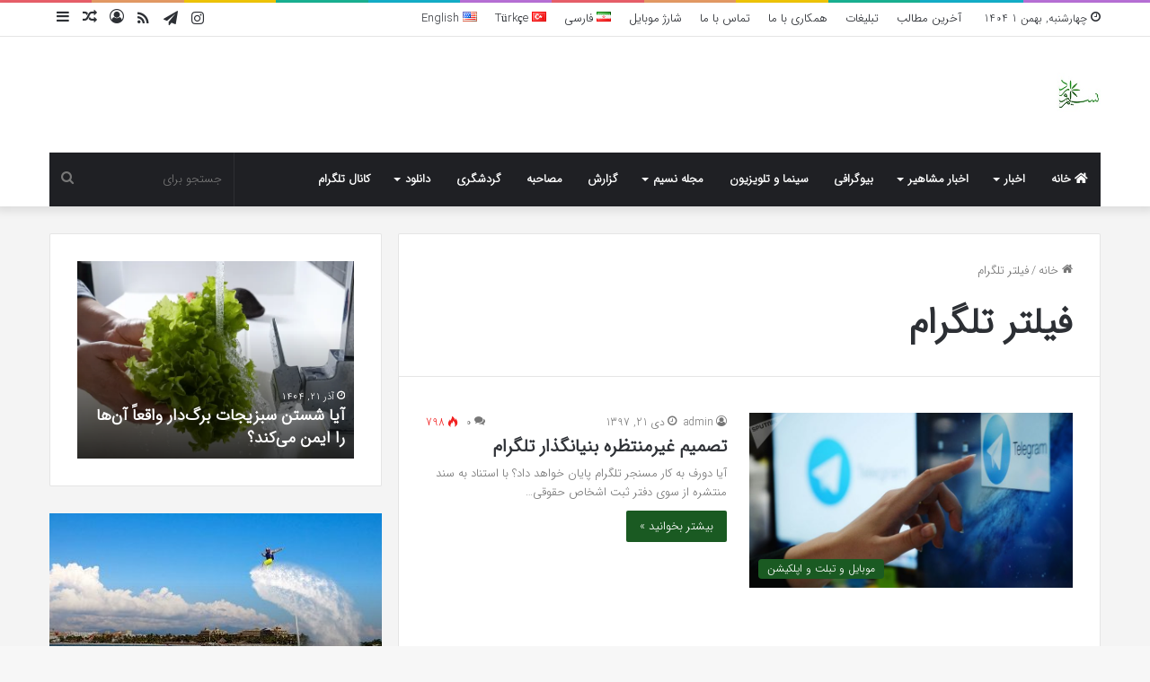

--- FILE ---
content_type: text/html; charset=UTF-8
request_url: https://nasimword.ir/?tag=%D9%81%DB%8C%D9%84%D8%AA%D8%B1-%D8%AA%D9%84%DA%AF%D8%B1%D8%A7%D9%85
body_size: 18749
content:
<!DOCTYPE html>
<html dir="rtl" lang="fa-IR" class="" data-skin="light">
<head>
	<meta charset="UTF-8" />
	<link rel="profile" href="https://gmpg.org/xfn/11" />
	<meta name='robots' content='index, follow, max-image-preview:large, max-snippet:-1, max-video-preview:-1' />
<!-- Speed of this site is optimised by WP Performance Score Booster plugin v2.0 - https://dipakgajjar.com/wp-performance-score-booster/ -->

	<!-- This site is optimized with the Yoast SEO plugin v18.3 - https://yoast.com/wordpress/plugins/seo/ -->
	<title>فیلتر تلگرام بایگانی - Nasim Word</title>
	<link rel="canonical" href="https://nasimword.ir/?tag=فیلتر-تلگرام" />
	<meta property="og:locale" content="fa_IR" />
	<meta property="og:type" content="article" />
	<meta property="og:title" content="فیلتر تلگرام بایگانی - Nasim Word" />
	<meta property="og:url" content="https://nasimword.ir/?tag=فیلتر-تلگرام" />
	<meta property="og:site_name" content="Nasim Word" />
	<meta name="twitter:card" content="summary" />
	<script type="application/ld+json" class="yoast-schema-graph">{"@context":"https://schema.org","@graph":[{"@type":"WebSite","@id":"https://nasimword.ir/#website","url":"https://nasimword.ir/","name":"Nasim Word","description":"پورتال خبری و تحلیلی نسیم","potentialAction":[{"@type":"SearchAction","target":{"@type":"EntryPoint","urlTemplate":"https://nasimword.ir/?s={search_term_string}"},"query-input":"required name=search_term_string"}],"inLanguage":"fa-IR"},{"@type":"CollectionPage","@id":"https://nasimword.ir/?tag=%D9%81%DB%8C%D9%84%D8%AA%D8%B1-%D8%AA%D9%84%DA%AF%D8%B1%D8%A7%D9%85#webpage","url":"https://nasimword.ir/?tag=%D9%81%DB%8C%D9%84%D8%AA%D8%B1-%D8%AA%D9%84%DA%AF%D8%B1%D8%A7%D9%85","name":"فیلتر تلگرام بایگانی - Nasim Word","isPartOf":{"@id":"https://nasimword.ir/#website"},"breadcrumb":{"@id":"https://nasimword.ir/?tag=%D9%81%DB%8C%D9%84%D8%AA%D8%B1-%D8%AA%D9%84%DA%AF%D8%B1%D8%A7%D9%85#breadcrumb"},"inLanguage":"fa-IR","potentialAction":[{"@type":"ReadAction","target":["https://nasimword.ir/?tag=%D9%81%DB%8C%D9%84%D8%AA%D8%B1-%D8%AA%D9%84%DA%AF%D8%B1%D8%A7%D9%85"]}]},{"@type":"BreadcrumbList","@id":"https://nasimword.ir/?tag=%D9%81%DB%8C%D9%84%D8%AA%D8%B1-%D8%AA%D9%84%DA%AF%D8%B1%D8%A7%D9%85#breadcrumb","itemListElement":[{"@type":"ListItem","position":1,"name":"خانه","item":"https://nasimword.ir/"},{"@type":"ListItem","position":2,"name":"فیلتر تلگرام"}]}]}</script>
	<!-- / Yoast SEO plugin. -->


<link rel='dns-prefetch' href='//s.w.org' />
<link rel="alternate" type="application/rss+xml" title="Nasim Word &raquo; خوراک" href="https://nasimword.ir/?feed=rss2" />
<link rel="alternate" type="application/rss+xml" title="Nasim Word &raquo; خوراک دیدگاه‌ها" href="https://nasimword.ir/?feed=comments-rss2" />
<link rel="alternate" type="application/rss+xml" title="Nasim Word &raquo; فیلتر تلگرام خوراک برچسب" href="https://nasimword.ir/?feed=rss2&#038;tag=%d9%81%db%8c%d9%84%d8%aa%d8%b1-%d8%aa%d9%84%da%af%d8%b1%d8%a7%d9%85" />

		<style type="text/css">
			:root{
			
					--main-nav-background: #1f2024;
					--main-nav-secondry-background: rgba(0,0,0,0.2);
					--main-nav-primary-color: #0088ff;
					--main-nav-contrast-primary-color: #FFFFFF;
					--main-nav-text-color: #FFFFFF;
					--main-nav-secondry-text-color: rgba(225,255,255,0.5);
					--main-nav-main-border-color: rgba(255,255,255,0.07);
					--main-nav-secondry-border-color: rgba(255,255,255,0.04);
				
			}
		</style>
	<meta name="viewport" content="width=device-width, initial-scale=1.0" /><script type="text/javascript">
window._wpemojiSettings = {"baseUrl":"https:\/\/s.w.org\/images\/core\/emoji\/13.1.0\/72x72\/","ext":".png","svgUrl":"https:\/\/s.w.org\/images\/core\/emoji\/13.1.0\/svg\/","svgExt":".svg","source":{"concatemoji":"https:\/\/nasimword.ir\/wp-includes\/js\/wp-emoji-release.min.js?ver=5.9.12"}};
/*! This file is auto-generated */
!function(e,a,t){var n,r,o,i=a.createElement("canvas"),p=i.getContext&&i.getContext("2d");function s(e,t){var a=String.fromCharCode;p.clearRect(0,0,i.width,i.height),p.fillText(a.apply(this,e),0,0);e=i.toDataURL();return p.clearRect(0,0,i.width,i.height),p.fillText(a.apply(this,t),0,0),e===i.toDataURL()}function c(e){var t=a.createElement("script");t.src=e,t.defer=t.type="text/javascript",a.getElementsByTagName("head")[0].appendChild(t)}for(o=Array("flag","emoji"),t.supports={everything:!0,everythingExceptFlag:!0},r=0;r<o.length;r++)t.supports[o[r]]=function(e){if(!p||!p.fillText)return!1;switch(p.textBaseline="top",p.font="600 32px Arial",e){case"flag":return s([127987,65039,8205,9895,65039],[127987,65039,8203,9895,65039])?!1:!s([55356,56826,55356,56819],[55356,56826,8203,55356,56819])&&!s([55356,57332,56128,56423,56128,56418,56128,56421,56128,56430,56128,56423,56128,56447],[55356,57332,8203,56128,56423,8203,56128,56418,8203,56128,56421,8203,56128,56430,8203,56128,56423,8203,56128,56447]);case"emoji":return!s([10084,65039,8205,55357,56613],[10084,65039,8203,55357,56613])}return!1}(o[r]),t.supports.everything=t.supports.everything&&t.supports[o[r]],"flag"!==o[r]&&(t.supports.everythingExceptFlag=t.supports.everythingExceptFlag&&t.supports[o[r]]);t.supports.everythingExceptFlag=t.supports.everythingExceptFlag&&!t.supports.flag,t.DOMReady=!1,t.readyCallback=function(){t.DOMReady=!0},t.supports.everything||(n=function(){t.readyCallback()},a.addEventListener?(a.addEventListener("DOMContentLoaded",n,!1),e.addEventListener("load",n,!1)):(e.attachEvent("onload",n),a.attachEvent("onreadystatechange",function(){"complete"===a.readyState&&t.readyCallback()})),(n=t.source||{}).concatemoji?c(n.concatemoji):n.wpemoji&&n.twemoji&&(c(n.twemoji),c(n.wpemoji)))}(window,document,window._wpemojiSettings);
</script>
<style type="text/css">
img.wp-smiley,
img.emoji {
	display: inline !important;
	border: none !important;
	box-shadow: none !important;
	height: 1em !important;
	width: 1em !important;
	margin: 0 0.07em !important;
	vertical-align: -0.1em !important;
	background: none !important;
	padding: 0 !important;
}
</style>
	<link rel='stylesheet' id='tie-insta-style-css'  href='https://nasimword.ir/wp-content/plugins/instanow/assets/style.css?ver=5.9.12' type='text/css' media='all' />
<link rel='stylesheet' id='tie-insta-ilightbox-skin-css'  href='https://nasimword.ir/wp-content/plugins/instanow/assets/ilightbox/dark-skin/skin.css?ver=5.9.12' type='text/css' media='all' />
<link rel='stylesheet' id='wp-block-library-rtl-css'  href='https://nasimword.ir/wp-includes/css/dist/block-library/style-rtl.min.css?ver=5.9.12' type='text/css' media='all' />
<style id='wp-block-library-theme-inline-css' type='text/css'>
.wp-block-audio figcaption{color:#555;font-size:13px;text-align:center}.is-dark-theme .wp-block-audio figcaption{color:hsla(0,0%,100%,.65)}.wp-block-code>code{font-family:Menlo,Consolas,monaco,monospace;color:#1e1e1e;padding:.8em 1em;border:1px solid #ddd;border-radius:4px}.wp-block-embed figcaption{color:#555;font-size:13px;text-align:center}.is-dark-theme .wp-block-embed figcaption{color:hsla(0,0%,100%,.65)}.blocks-gallery-caption{color:#555;font-size:13px;text-align:center}.is-dark-theme .blocks-gallery-caption{color:hsla(0,0%,100%,.65)}.wp-block-image figcaption{color:#555;font-size:13px;text-align:center}.is-dark-theme .wp-block-image figcaption{color:hsla(0,0%,100%,.65)}.wp-block-pullquote{border-top:4px solid;border-bottom:4px solid;margin-bottom:1.75em;color:currentColor}.wp-block-pullquote__citation,.wp-block-pullquote cite,.wp-block-pullquote footer{color:currentColor;text-transform:uppercase;font-size:.8125em;font-style:normal}.wp-block-quote{border-left:.25em solid;margin:0 0 1.75em;padding-left:1em}.wp-block-quote cite,.wp-block-quote footer{color:currentColor;font-size:.8125em;position:relative;font-style:normal}.wp-block-quote.has-text-align-right{border-left:none;border-right:.25em solid;padding-left:0;padding-right:1em}.wp-block-quote.has-text-align-center{border:none;padding-left:0}.wp-block-quote.is-large,.wp-block-quote.is-style-large,.wp-block-quote.is-style-plain{border:none}.wp-block-search .wp-block-search__label{font-weight:700}.wp-block-group:where(.has-background){padding:1.25em 2.375em}.wp-block-separator{border:none;border-bottom:2px solid;margin-left:auto;margin-right:auto;opacity:.4}.wp-block-separator:not(.is-style-wide):not(.is-style-dots){width:100px}.wp-block-separator.has-background:not(.is-style-dots){border-bottom:none;height:1px}.wp-block-separator.has-background:not(.is-style-wide):not(.is-style-dots){height:2px}.wp-block-table thead{border-bottom:3px solid}.wp-block-table tfoot{border-top:3px solid}.wp-block-table td,.wp-block-table th{padding:.5em;border:1px solid;word-break:normal}.wp-block-table figcaption{color:#555;font-size:13px;text-align:center}.is-dark-theme .wp-block-table figcaption{color:hsla(0,0%,100%,.65)}.wp-block-video figcaption{color:#555;font-size:13px;text-align:center}.is-dark-theme .wp-block-video figcaption{color:hsla(0,0%,100%,.65)}.wp-block-template-part.has-background{padding:1.25em 2.375em;margin-top:0;margin-bottom:0}
</style>
<style id='global-styles-inline-css' type='text/css'>
body{--wp--preset--color--black: #000000;--wp--preset--color--cyan-bluish-gray: #abb8c3;--wp--preset--color--white: #ffffff;--wp--preset--color--pale-pink: #f78da7;--wp--preset--color--vivid-red: #cf2e2e;--wp--preset--color--luminous-vivid-orange: #ff6900;--wp--preset--color--luminous-vivid-amber: #fcb900;--wp--preset--color--light-green-cyan: #7bdcb5;--wp--preset--color--vivid-green-cyan: #00d084;--wp--preset--color--pale-cyan-blue: #8ed1fc;--wp--preset--color--vivid-cyan-blue: #0693e3;--wp--preset--color--vivid-purple: #9b51e0;--wp--preset--gradient--vivid-cyan-blue-to-vivid-purple: linear-gradient(135deg,rgba(6,147,227,1) 0%,rgb(155,81,224) 100%);--wp--preset--gradient--light-green-cyan-to-vivid-green-cyan: linear-gradient(135deg,rgb(122,220,180) 0%,rgb(0,208,130) 100%);--wp--preset--gradient--luminous-vivid-amber-to-luminous-vivid-orange: linear-gradient(135deg,rgba(252,185,0,1) 0%,rgba(255,105,0,1) 100%);--wp--preset--gradient--luminous-vivid-orange-to-vivid-red: linear-gradient(135deg,rgba(255,105,0,1) 0%,rgb(207,46,46) 100%);--wp--preset--gradient--very-light-gray-to-cyan-bluish-gray: linear-gradient(135deg,rgb(238,238,238) 0%,rgb(169,184,195) 100%);--wp--preset--gradient--cool-to-warm-spectrum: linear-gradient(135deg,rgb(74,234,220) 0%,rgb(151,120,209) 20%,rgb(207,42,186) 40%,rgb(238,44,130) 60%,rgb(251,105,98) 80%,rgb(254,248,76) 100%);--wp--preset--gradient--blush-light-purple: linear-gradient(135deg,rgb(255,206,236) 0%,rgb(152,150,240) 100%);--wp--preset--gradient--blush-bordeaux: linear-gradient(135deg,rgb(254,205,165) 0%,rgb(254,45,45) 50%,rgb(107,0,62) 100%);--wp--preset--gradient--luminous-dusk: linear-gradient(135deg,rgb(255,203,112) 0%,rgb(199,81,192) 50%,rgb(65,88,208) 100%);--wp--preset--gradient--pale-ocean: linear-gradient(135deg,rgb(255,245,203) 0%,rgb(182,227,212) 50%,rgb(51,167,181) 100%);--wp--preset--gradient--electric-grass: linear-gradient(135deg,rgb(202,248,128) 0%,rgb(113,206,126) 100%);--wp--preset--gradient--midnight: linear-gradient(135deg,rgb(2,3,129) 0%,rgb(40,116,252) 100%);--wp--preset--duotone--dark-grayscale: url('#wp-duotone-dark-grayscale');--wp--preset--duotone--grayscale: url('#wp-duotone-grayscale');--wp--preset--duotone--purple-yellow: url('#wp-duotone-purple-yellow');--wp--preset--duotone--blue-red: url('#wp-duotone-blue-red');--wp--preset--duotone--midnight: url('#wp-duotone-midnight');--wp--preset--duotone--magenta-yellow: url('#wp-duotone-magenta-yellow');--wp--preset--duotone--purple-green: url('#wp-duotone-purple-green');--wp--preset--duotone--blue-orange: url('#wp-duotone-blue-orange');--wp--preset--font-size--small: 13px;--wp--preset--font-size--medium: 20px;--wp--preset--font-size--large: 36px;--wp--preset--font-size--x-large: 42px;}.has-black-color{color: var(--wp--preset--color--black) !important;}.has-cyan-bluish-gray-color{color: var(--wp--preset--color--cyan-bluish-gray) !important;}.has-white-color{color: var(--wp--preset--color--white) !important;}.has-pale-pink-color{color: var(--wp--preset--color--pale-pink) !important;}.has-vivid-red-color{color: var(--wp--preset--color--vivid-red) !important;}.has-luminous-vivid-orange-color{color: var(--wp--preset--color--luminous-vivid-orange) !important;}.has-luminous-vivid-amber-color{color: var(--wp--preset--color--luminous-vivid-amber) !important;}.has-light-green-cyan-color{color: var(--wp--preset--color--light-green-cyan) !important;}.has-vivid-green-cyan-color{color: var(--wp--preset--color--vivid-green-cyan) !important;}.has-pale-cyan-blue-color{color: var(--wp--preset--color--pale-cyan-blue) !important;}.has-vivid-cyan-blue-color{color: var(--wp--preset--color--vivid-cyan-blue) !important;}.has-vivid-purple-color{color: var(--wp--preset--color--vivid-purple) !important;}.has-black-background-color{background-color: var(--wp--preset--color--black) !important;}.has-cyan-bluish-gray-background-color{background-color: var(--wp--preset--color--cyan-bluish-gray) !important;}.has-white-background-color{background-color: var(--wp--preset--color--white) !important;}.has-pale-pink-background-color{background-color: var(--wp--preset--color--pale-pink) !important;}.has-vivid-red-background-color{background-color: var(--wp--preset--color--vivid-red) !important;}.has-luminous-vivid-orange-background-color{background-color: var(--wp--preset--color--luminous-vivid-orange) !important;}.has-luminous-vivid-amber-background-color{background-color: var(--wp--preset--color--luminous-vivid-amber) !important;}.has-light-green-cyan-background-color{background-color: var(--wp--preset--color--light-green-cyan) !important;}.has-vivid-green-cyan-background-color{background-color: var(--wp--preset--color--vivid-green-cyan) !important;}.has-pale-cyan-blue-background-color{background-color: var(--wp--preset--color--pale-cyan-blue) !important;}.has-vivid-cyan-blue-background-color{background-color: var(--wp--preset--color--vivid-cyan-blue) !important;}.has-vivid-purple-background-color{background-color: var(--wp--preset--color--vivid-purple) !important;}.has-black-border-color{border-color: var(--wp--preset--color--black) !important;}.has-cyan-bluish-gray-border-color{border-color: var(--wp--preset--color--cyan-bluish-gray) !important;}.has-white-border-color{border-color: var(--wp--preset--color--white) !important;}.has-pale-pink-border-color{border-color: var(--wp--preset--color--pale-pink) !important;}.has-vivid-red-border-color{border-color: var(--wp--preset--color--vivid-red) !important;}.has-luminous-vivid-orange-border-color{border-color: var(--wp--preset--color--luminous-vivid-orange) !important;}.has-luminous-vivid-amber-border-color{border-color: var(--wp--preset--color--luminous-vivid-amber) !important;}.has-light-green-cyan-border-color{border-color: var(--wp--preset--color--light-green-cyan) !important;}.has-vivid-green-cyan-border-color{border-color: var(--wp--preset--color--vivid-green-cyan) !important;}.has-pale-cyan-blue-border-color{border-color: var(--wp--preset--color--pale-cyan-blue) !important;}.has-vivid-cyan-blue-border-color{border-color: var(--wp--preset--color--vivid-cyan-blue) !important;}.has-vivid-purple-border-color{border-color: var(--wp--preset--color--vivid-purple) !important;}.has-vivid-cyan-blue-to-vivid-purple-gradient-background{background: var(--wp--preset--gradient--vivid-cyan-blue-to-vivid-purple) !important;}.has-light-green-cyan-to-vivid-green-cyan-gradient-background{background: var(--wp--preset--gradient--light-green-cyan-to-vivid-green-cyan) !important;}.has-luminous-vivid-amber-to-luminous-vivid-orange-gradient-background{background: var(--wp--preset--gradient--luminous-vivid-amber-to-luminous-vivid-orange) !important;}.has-luminous-vivid-orange-to-vivid-red-gradient-background{background: var(--wp--preset--gradient--luminous-vivid-orange-to-vivid-red) !important;}.has-very-light-gray-to-cyan-bluish-gray-gradient-background{background: var(--wp--preset--gradient--very-light-gray-to-cyan-bluish-gray) !important;}.has-cool-to-warm-spectrum-gradient-background{background: var(--wp--preset--gradient--cool-to-warm-spectrum) !important;}.has-blush-light-purple-gradient-background{background: var(--wp--preset--gradient--blush-light-purple) !important;}.has-blush-bordeaux-gradient-background{background: var(--wp--preset--gradient--blush-bordeaux) !important;}.has-luminous-dusk-gradient-background{background: var(--wp--preset--gradient--luminous-dusk) !important;}.has-pale-ocean-gradient-background{background: var(--wp--preset--gradient--pale-ocean) !important;}.has-electric-grass-gradient-background{background: var(--wp--preset--gradient--electric-grass) !important;}.has-midnight-gradient-background{background: var(--wp--preset--gradient--midnight) !important;}.has-small-font-size{font-size: var(--wp--preset--font-size--small) !important;}.has-medium-font-size{font-size: var(--wp--preset--font-size--medium) !important;}.has-large-font-size{font-size: var(--wp--preset--font-size--large) !important;}.has-x-large-font-size{font-size: var(--wp--preset--font-size--x-large) !important;}
</style>
<link rel='stylesheet' id='taqyeem-buttons-style-css'  href='https://nasimword.ir/wp-content/plugins/taqyeem-buttons/assets/style.css?ver=5.9.12' type='text/css' media='all' />
<link rel='stylesheet' id='tie-css-base-css'  href='https://nasimword.ir/wp-content/themes/jannah/assets/css/base.min.css?ver=6.0.1' type='text/css' media='all' />
<link rel='stylesheet' id='tie-css-styles-css'  href='https://nasimword.ir/wp-content/themes/jannah/assets/css/style.min.css?ver=6.0.1' type='text/css' media='all' />
<link rel='stylesheet' id='tie-css-widgets-css'  href='https://nasimword.ir/wp-content/themes/jannah/assets/css/widgets.min.css?ver=6.0.1' type='text/css' media='all' />
<link rel='stylesheet' id='tie-css-helpers-css'  href='https://nasimword.ir/wp-content/themes/jannah/assets/css/helpers.min.css?ver=6.0.1' type='text/css' media='all' />
<link rel='stylesheet' id='tie-fontawesome5-css'  href='https://nasimword.ir/wp-content/themes/jannah/assets/css/fontawesome.css?ver=6.0.1' type='text/css' media='all' />
<link rel='stylesheet' id='tie-css-ilightbox-css'  href='https://nasimword.ir/wp-content/themes/jannah/assets/ilightbox/dark-skin/skin.css?ver=6.0.1' type='text/css' media='all' />
<link rel='stylesheet' id='tie-css-shortcodes-css'  href='https://nasimword.ir/wp-content/themes/jannah/assets/css/plugins/shortcodes.min.css?ver=6.0.1' type='text/css' media='all' />
<link rel='stylesheet' id='taqyeem-styles-css'  href='https://nasimword.ir/wp-content/themes/jannah/assets/css/plugins/taqyeem.min.css?ver=6.0.1' type='text/css' media='all' />
<style id='taqyeem-styles-inline-css' type='text/css'>
@font-face {font-family: 'IRANSansWeb';font-display: swap;src: url('https://nasimword.ir/wp-content/uploads/2019/03/IRANSansWeb.woff') format('woff');}@font-face {font-family: 'IRANSansWeb';font-display: swap;src: url('https://nasimword.ir/wp-content/uploads/2019/03/IRANSansWeb.woff') format('woff');}@font-face {font-family: 'IRANSansWeb';font-display: swap;src: url('https://nasimword.ir/wp-content/uploads/2019/03/IRANSansWeb.woff') format('woff');}@font-face {font-family: 'IRANSansWeb';font-display: swap;src: url('https://nasimword.ir/wp-content/uploads/2019/03/IRANSansWeb.woff') format('woff');}body{font-family: 'IRANSansWeb';}.logo-text,h1,h2,h3,h4,h5,h6,.the-subtitle{font-family: 'IRANSansWeb';}#main-nav .main-menu > ul > li > a{font-family: 'IRANSansWeb';}blockquote p{font-family: 'IRANSansWeb';}#the-post .entry-content,#the-post .entry-content p{font-size: 17px;}#tie-wrapper .mag-box.big-post-left-box li:not(:first-child) .post-title,#tie-wrapper .mag-box.big-post-top-box li:not(:first-child) .post-title,#tie-wrapper .mag-box.half-box li:not(:first-child) .post-title,#tie-wrapper .mag-box.big-thumb-left-box li:not(:first-child) .post-title,#tie-wrapper .mag-box.scrolling-box .slide .post-title,#tie-wrapper .mag-box.miscellaneous-box li:not(:first-child) .post-title{font-weight: 500;}:root:root{--brand-color: #185920;--dark-brand-color: #002700;--bright-color: #FFFFFF;--base-color: #2c2f34;}#reading-position-indicator{box-shadow: 0 0 10px rgba( 24,89,32,0.7);}:root:root{--brand-color: #185920;--dark-brand-color: #002700;--bright-color: #FFFFFF;--base-color: #2c2f34;}#reading-position-indicator{box-shadow: 0 0 10px rgba( 24,89,32,0.7);}#tie-container #tie-wrapper,.post-layout-8 #content{background-color: #f4f4f4;}
</style>
<script type='text/javascript' id='jquery-core-js-extra'>
/* <![CDATA[ */
var tie_insta = {"ajaxurl":"https:\/\/nasimword.ir\/wp-admin\/admin-ajax.php"};
/* ]]> */
</script>
<script type='text/javascript' src='https://nasimword.ir/wp-includes/js/jquery/jquery.min.js?ver=3.6.0' id='jquery-core-js'></script>
<script type='text/javascript' src='https://nasimword.ir/wp-includes/js/jquery/jquery-migrate.min.js?ver=3.3.2' id='jquery-migrate-js'></script>
<link rel="https://api.w.org/" href="https://nasimword.ir/index.php?rest_route=/" /><link rel="alternate" type="application/json" href="https://nasimword.ir/index.php?rest_route=/wp/v2/tags/34646" /><link rel="EditURI" type="application/rsd+xml" title="RSD" href="https://nasimword.ir/xmlrpc.php?rsd" />
<link rel="wlwmanifest" type="application/wlwmanifest+xml" href="https://nasimword.ir/wp-includes/wlwmanifest.xml" /> 
<link rel="stylesheet" href="https://nasimword.ir/wp-content/themes/jannah/rtl.css" type="text/css" media="screen" /><meta name="generator" content="WordPress 5.9.12" />
<script type='text/javascript'>
/* <![CDATA[ */
var taqyeem = {"ajaxurl":"https://nasimword.ir/wp-admin/admin-ajax.php" , "your_rating":"امتیاز شما:"};
/* ]]> */
</script>

<meta http-equiv="X-UA-Compatible" content="IE=edge"><script type="text/javascript">
	        var head = document.getElementsByTagName("head")[0];
	        var script = document.createElement("script");
	        script.type = "text/javascript";
	        script.async=1;
	        script.src = "https://s1.mediaad.org/serve/nasimword.ir/loader.js" ;	
	        head.appendChild(script);
        </script> 


<script type="text/javascript">
	now = new Date();
	var head = document.getElementsByTagName('head')[0];
	var script = document.createElement('script');
	script.async = true;
	script.type = 'text/javascript';
	var script_address = 'https://cdn.yektanet.com/template/bnrs/yn_bnr.min.js';
	script.src = script_address + '?v=' + now.getFullYear().toString() + '0' + now.getMonth() + '0' + now.getDate() + '0' + now.getHours();
	head.appendChild(script);
</script>


<script>
            !function(e,t,n){e.yektanetAnalyticsObject=n,e[n]=e[n]||function(){e[n].q.push(arguments)},e[n].q=e[n].q||[];var a=t.getElementsByTagName("head")[0],r=new Date,c="https://cdn.yektanet.com/superscript/eJDl5o8m/article.v1/yn_pub.js?v="+r.getFullYear().toString()+"0"+r.getMonth()+"0"+r.getDate()+"0"+r.getHours(),s=t.createElement("link");s.rel="preload",s.as="script",s.href=c,a.appendChild(s);var l=t.createElement("script");l.async=!0,l.src=c,a.appendChild(l)}(window,document,"yektanet");
        </script>
</head>

<body id="tie-body" class="rtl archive tag tag-34646 wrapper-has-shadow block-head-4 block-head-5 magazine1 is-thumb-overlay-disabled is-desktop is-header-layout-3 has-header-ad sidebar-left has-sidebar">

<svg xmlns="http://www.w3.org/2000/svg" viewBox="0 0 0 0" width="0" height="0" focusable="false" role="none" style="visibility: hidden; position: absolute; left: -9999px; overflow: hidden;" ><defs><filter id="wp-duotone-dark-grayscale"><feColorMatrix color-interpolation-filters="sRGB" type="matrix" values=" .299 .587 .114 0 0 .299 .587 .114 0 0 .299 .587 .114 0 0 .299 .587 .114 0 0 " /><feComponentTransfer color-interpolation-filters="sRGB" ><feFuncR type="table" tableValues="0 0.49803921568627" /><feFuncG type="table" tableValues="0 0.49803921568627" /><feFuncB type="table" tableValues="0 0.49803921568627" /><feFuncA type="table" tableValues="1 1" /></feComponentTransfer><feComposite in2="SourceGraphic" operator="in" /></filter></defs></svg><svg xmlns="http://www.w3.org/2000/svg" viewBox="0 0 0 0" width="0" height="0" focusable="false" role="none" style="visibility: hidden; position: absolute; left: -9999px; overflow: hidden;" ><defs><filter id="wp-duotone-grayscale"><feColorMatrix color-interpolation-filters="sRGB" type="matrix" values=" .299 .587 .114 0 0 .299 .587 .114 0 0 .299 .587 .114 0 0 .299 .587 .114 0 0 " /><feComponentTransfer color-interpolation-filters="sRGB" ><feFuncR type="table" tableValues="0 1" /><feFuncG type="table" tableValues="0 1" /><feFuncB type="table" tableValues="0 1" /><feFuncA type="table" tableValues="1 1" /></feComponentTransfer><feComposite in2="SourceGraphic" operator="in" /></filter></defs></svg><svg xmlns="http://www.w3.org/2000/svg" viewBox="0 0 0 0" width="0" height="0" focusable="false" role="none" style="visibility: hidden; position: absolute; left: -9999px; overflow: hidden;" ><defs><filter id="wp-duotone-purple-yellow"><feColorMatrix color-interpolation-filters="sRGB" type="matrix" values=" .299 .587 .114 0 0 .299 .587 .114 0 0 .299 .587 .114 0 0 .299 .587 .114 0 0 " /><feComponentTransfer color-interpolation-filters="sRGB" ><feFuncR type="table" tableValues="0.54901960784314 0.98823529411765" /><feFuncG type="table" tableValues="0 1" /><feFuncB type="table" tableValues="0.71764705882353 0.25490196078431" /><feFuncA type="table" tableValues="1 1" /></feComponentTransfer><feComposite in2="SourceGraphic" operator="in" /></filter></defs></svg><svg xmlns="http://www.w3.org/2000/svg" viewBox="0 0 0 0" width="0" height="0" focusable="false" role="none" style="visibility: hidden; position: absolute; left: -9999px; overflow: hidden;" ><defs><filter id="wp-duotone-blue-red"><feColorMatrix color-interpolation-filters="sRGB" type="matrix" values=" .299 .587 .114 0 0 .299 .587 .114 0 0 .299 .587 .114 0 0 .299 .587 .114 0 0 " /><feComponentTransfer color-interpolation-filters="sRGB" ><feFuncR type="table" tableValues="0 1" /><feFuncG type="table" tableValues="0 0.27843137254902" /><feFuncB type="table" tableValues="0.5921568627451 0.27843137254902" /><feFuncA type="table" tableValues="1 1" /></feComponentTransfer><feComposite in2="SourceGraphic" operator="in" /></filter></defs></svg><svg xmlns="http://www.w3.org/2000/svg" viewBox="0 0 0 0" width="0" height="0" focusable="false" role="none" style="visibility: hidden; position: absolute; left: -9999px; overflow: hidden;" ><defs><filter id="wp-duotone-midnight"><feColorMatrix color-interpolation-filters="sRGB" type="matrix" values=" .299 .587 .114 0 0 .299 .587 .114 0 0 .299 .587 .114 0 0 .299 .587 .114 0 0 " /><feComponentTransfer color-interpolation-filters="sRGB" ><feFuncR type="table" tableValues="0 0" /><feFuncG type="table" tableValues="0 0.64705882352941" /><feFuncB type="table" tableValues="0 1" /><feFuncA type="table" tableValues="1 1" /></feComponentTransfer><feComposite in2="SourceGraphic" operator="in" /></filter></defs></svg><svg xmlns="http://www.w3.org/2000/svg" viewBox="0 0 0 0" width="0" height="0" focusable="false" role="none" style="visibility: hidden; position: absolute; left: -9999px; overflow: hidden;" ><defs><filter id="wp-duotone-magenta-yellow"><feColorMatrix color-interpolation-filters="sRGB" type="matrix" values=" .299 .587 .114 0 0 .299 .587 .114 0 0 .299 .587 .114 0 0 .299 .587 .114 0 0 " /><feComponentTransfer color-interpolation-filters="sRGB" ><feFuncR type="table" tableValues="0.78039215686275 1" /><feFuncG type="table" tableValues="0 0.94901960784314" /><feFuncB type="table" tableValues="0.35294117647059 0.47058823529412" /><feFuncA type="table" tableValues="1 1" /></feComponentTransfer><feComposite in2="SourceGraphic" operator="in" /></filter></defs></svg><svg xmlns="http://www.w3.org/2000/svg" viewBox="0 0 0 0" width="0" height="0" focusable="false" role="none" style="visibility: hidden; position: absolute; left: -9999px; overflow: hidden;" ><defs><filter id="wp-duotone-purple-green"><feColorMatrix color-interpolation-filters="sRGB" type="matrix" values=" .299 .587 .114 0 0 .299 .587 .114 0 0 .299 .587 .114 0 0 .299 .587 .114 0 0 " /><feComponentTransfer color-interpolation-filters="sRGB" ><feFuncR type="table" tableValues="0.65098039215686 0.40392156862745" /><feFuncG type="table" tableValues="0 1" /><feFuncB type="table" tableValues="0.44705882352941 0.4" /><feFuncA type="table" tableValues="1 1" /></feComponentTransfer><feComposite in2="SourceGraphic" operator="in" /></filter></defs></svg><svg xmlns="http://www.w3.org/2000/svg" viewBox="0 0 0 0" width="0" height="0" focusable="false" role="none" style="visibility: hidden; position: absolute; left: -9999px; overflow: hidden;" ><defs><filter id="wp-duotone-blue-orange"><feColorMatrix color-interpolation-filters="sRGB" type="matrix" values=" .299 .587 .114 0 0 .299 .587 .114 0 0 .299 .587 .114 0 0 .299 .587 .114 0 0 " /><feComponentTransfer color-interpolation-filters="sRGB" ><feFuncR type="table" tableValues="0.098039215686275 1" /><feFuncG type="table" tableValues="0 0.66274509803922" /><feFuncB type="table" tableValues="0.84705882352941 0.41960784313725" /><feFuncA type="table" tableValues="1 1" /></feComponentTransfer><feComposite in2="SourceGraphic" operator="in" /></filter></defs></svg>

<div class="background-overlay">

	<div id="tie-container" class="site tie-container">

		
		<div id="tie-wrapper">

			<div class="rainbow-line"></div>
<header id="theme-header" class="theme-header header-layout-3 main-nav-dark main-nav-default-dark main-nav-below main-nav-boxed has-stream-item top-nav-active top-nav-light top-nav-default-light top-nav-above has-shadow has-normal-width-logo mobile-header-default">
	
<nav id="top-nav"  class="has-date-menu-components top-nav header-nav" aria-label="پیمایش ثانویه">
	<div class="container">
		<div class="topbar-wrapper">

			
					<div class="topbar-today-date tie-icon">
						چهارشنبه, بهمن 1 1404					</div>
					
			<div class="tie-alignleft">
				<div class="top-menu header-menu"><ul id="menu-%d9%81%d9%87%d8%b1%d8%b3%d8%aa-%d8%a8%d8%a7%d9%84%d8%a7%db%8c%db%8c" class="menu"><li id="menu-item-8712" class="menu-item menu-item-type-post_type menu-item-object-page menu-item-8712"><a href="https://nasimword.ir/?page_id=5615">آخرین مطالب</a></li>
<li id="menu-item-48" class="menu-item menu-item-type-post_type menu-item-object-page menu-item-48"><a href="https://nasimword.ir/?page_id=44">تبلیغات</a></li>
<li id="menu-item-52" class="menu-item menu-item-type-post_type menu-item-object-page menu-item-52"><a href="https://nasimword.ir/?page_id=40">همکاری با ما</a></li>
<li id="menu-item-49" class="menu-item menu-item-type-post_type menu-item-object-page menu-item-49"><a href="https://nasimword.ir/?page_id=38">تماس با ما</a></li>
<li id="menu-item-987" class="menu-item menu-item-type-custom menu-item-object-custom menu-item-987"><a href="http://nasimcharge.ir">شارژ موبایل</a></li>
<li id="menu-item-5983-fa" class="lang-item lang-item-2974 lang-item-fa current-lang lang-item-first menu-item menu-item-type-custom menu-item-object-custom menu-item-5983-fa"><a href="https://nasimword.ir/?tag=%D9%81%DB%8C%D9%84%D8%AA%D8%B1-%D8%AA%D9%84%DA%AF%D8%B1%D8%A7%D9%85" hreflang="fa-IR" lang="fa-IR"><img src="[data-uri]" title="فارسی" alt="فارسی" width="16" height="11" /><span style="margin-right:0.3em;">فارسی</span></a></li>
<li id="menu-item-5983-tr" class="lang-item lang-item-2977 lang-item-tr no-translation menu-item menu-item-type-custom menu-item-object-custom menu-item-5983-tr"><a href="https://nasimword.ir/?page_id=34994&#038;lang=tr" hreflang="tr-TR" lang="tr-TR"><img src="[data-uri]" title="Türkçe" alt="Türkçe" width="16" height="11" /><span style="margin-right:0.3em;">Türkçe</span></a></li>
<li id="menu-item-5983-en" class="lang-item lang-item-5949 lang-item-en no-translation menu-item menu-item-type-custom menu-item-object-custom menu-item-5983-en"><a href="https://nasimword.ir/?page_id=34992&#038;lang=en" hreflang="en-US" lang="en-US"><img src="[data-uri]" title="English" alt="English" width="16" height="11" /><span style="margin-right:0.3em;">English</span></a></li>
</ul></div>			</div><!-- .tie-alignleft /-->

			<div class="tie-alignright">
				<ul class="components">	<li class="side-aside-nav-icon menu-item custom-menu-link">
		<a href="#">
			<span class="tie-icon-navicon" aria-hidden="true"></span>
			<span class="screen-reader-text">سایدبار</span>
		</a>
	</li>
		<li class="random-post-icon menu-item custom-menu-link">
		<a href="/?tag=%D9%81%DB%8C%D9%84%D8%AA%D8%B1-%D8%AA%D9%84%DA%AF%D8%B1%D8%A7%D9%85&#038;random-post=1" class="random-post" title="نوشته تصادفی" rel="nofollow">
			<span class="tie-icon-random" aria-hidden="true"></span>
			<span class="screen-reader-text">نوشته تصادفی</span>
		</a>
	</li>
	
	
		<li class=" popup-login-icon menu-item custom-menu-link">
			<a href="#" class="lgoin-btn tie-popup-trigger">
				<span class="tie-icon-author" aria-hidden="true"></span>
				<span class="screen-reader-text">ورود</span>			</a>
		</li>

			 <li class="social-icons-item"><a class="social-link rss-social-icon" rel="external noopener nofollow" target="_blank" href="https://nasimword.ir/?feed=rss2"><span class="tie-social-icon tie-icon-feed"></span><span class="screen-reader-text">خوراک</span></a></li><li class="social-icons-item"><a class="social-link telegram-social-icon" rel="external noopener nofollow" target="_blank" href="https://t.me/joinchat/AAAAAD_3xIhmQDVIA8ahDg"><span class="tie-social-icon tie-icon-paper-plane"></span><span class="screen-reader-text">تلگرام</span></a></li><li class="social-icons-item"><a class="social-link instagram-social-icon" rel="external noopener nofollow" target="_blank" href="https://www.instagram.com/nasimword/"><span class="tie-social-icon tie-icon-instagram"></span><span class="screen-reader-text">اینستاگرام</span></a></li> </ul><!-- Components -->			</div><!-- .tie-alignright /-->

		</div><!-- .topbar-wrapper /-->
	</div><!-- .container /-->
</nav><!-- #top-nav /-->

<div class="container header-container">
	<div class="tie-row logo-row">

		
		<div class="logo-wrapper">
			<div class="tie-col-md-4 logo-container clearfix">
				
		<div id="logo" class="image-logo" >

			
			<a title="Nasim Word" href="https://nasimword.ir/">
				
				<picture class="tie-logo-default tie-logo-picture">
					
					<source class="tie-logo-source-default tie-logo-source" srcset="https://nasimword.ir/wp-content/uploads/2017/07/app.jpg">
					<img class="tie-logo-img-default tie-logo-img" src="https://nasimword.ir/wp-content/uploads/2017/07/app.jpg" alt="Nasim Word" width="300" height="49" style="max-height:49px !important; width: auto;" />
				</picture>
						</a>

			
		</div><!-- #logo /-->

		<div id="mobile-header-components-area_2" class="mobile-header-components"><ul class="components"><li class="mobile-component_menu custom-menu-link"><a href="#" id="mobile-menu-icon" class="menu-text-wrapper"><span class="tie-mobile-menu-icon nav-icon is-layout-1"></span><span class="menu-text">منو</span></a></li></ul></div>			</div><!-- .tie-col /-->
		</div><!-- .logo-wrapper /-->

		<div class="tie-col-md-8 stream-item stream-item-top-wrapper"><div class="stream-item-top"><div class="stream-item-size" style=""><div class="yn-bnr" id="ynpos-9690"></div></div></div></div><!-- .tie-col /-->
	</div><!-- .tie-row /-->
</div><!-- .container /-->

<div class="main-nav-wrapper">
	<nav id="main-nav" data-skin="search-in-main-nav" class="main-nav header-nav live-search-parent"  aria-label="منوی اصلی">
		<div class="container">

			<div class="main-menu-wrapper">

				
				<div id="menu-components-wrap">

					


					<div class="main-menu main-menu-wrap tie-alignleft">
						<div id="main-nav-menu" class="main-menu header-menu"><ul id="menu-%d9%81%d9%87%d8%b1%d8%b3%d8%aa-%d8%a7%d8%b5%d9%84%db%8c" class="menu" role="menubar"><li id="menu-item-37" class="menu-item menu-item-type-custom menu-item-object-custom menu-item-home menu-item-37 menu-item-has-icon"><a href="https://nasimword.ir/"> <span aria-hidden="true" class="tie-menu-icon fas fa-home"></span> خانه</a></li>
<li id="menu-item-5" class="menu-item menu-item-type-taxonomy menu-item-object-category menu-item-has-children menu-item-5 mega-menu mega-cat mega-menu-posts " data-id="2" ><a href="https://nasimword.ir/?cat=2">اخبار</a>
<div class="mega-menu-block menu-sub-content"  >

<ul class="sub-menu mega-cat-more-links">
	<li id="menu-item-17" class="menu-item menu-item-type-taxonomy menu-item-object-category menu-item-17"><a href="https://nasimword.ir/?cat=13">اخبار فرهنگی و هنری</a></li>
	<li id="menu-item-13" class="menu-item menu-item-type-taxonomy menu-item-object-category menu-item-has-children menu-item-13"><a href="https://nasimword.ir/?cat=14">اخبار سینما</a>
	<ul class="sub-menu menu-sub-content">
		<li id="menu-item-14" class="menu-item menu-item-type-taxonomy menu-item-object-category menu-item-14"><a href="https://nasimword.ir/?cat=22">سینمای ایران</a></li>
		<li id="menu-item-16" class="menu-item menu-item-type-taxonomy menu-item-object-category menu-item-16"><a href="https://nasimword.ir/?cat=23">سینمای جهان</a></li>
		<li id="menu-item-2295" class="menu-item menu-item-type-taxonomy menu-item-object-category menu-item-2295"><a href="https://nasimword.ir/?cat=707">اخبار سینمای کره و آسیا</a></li>
		<li id="menu-item-15" class="menu-item menu-item-type-taxonomy menu-item-object-category menu-item-15"><a href="https://nasimword.ir/?cat=24">سینمای ترکی</a></li>
	</ul>
</li>
	<li id="menu-item-8" class="menu-item menu-item-type-taxonomy menu-item-object-category menu-item-has-children menu-item-8"><a href="https://nasimword.ir/?cat=15">اخبار رسانه و تلویزیون</a>
	<ul class="sub-menu menu-sub-content">
		<li id="menu-item-9" class="menu-item menu-item-type-taxonomy menu-item-object-category menu-item-9"><a href="https://nasimword.ir/?cat=25">اخبار رسانه ایرانی</a></li>
		<li id="menu-item-11" class="menu-item menu-item-type-taxonomy menu-item-object-category menu-item-11"><a href="https://nasimword.ir/?cat=27">اخبار رسانه خارجی</a></li>
		<li id="menu-item-10" class="menu-item menu-item-type-taxonomy menu-item-object-category menu-item-10"><a href="https://nasimword.ir/?cat=26">اخبار رسانه ترکی</a></li>
	</ul>
</li>
	<li id="menu-item-156" class="menu-item menu-item-type-taxonomy menu-item-object-category menu-item-156"><a href="https://nasimword.ir/?cat=55">اخبار بین الملل</a></li>
	<li id="menu-item-6" class="menu-item menu-item-type-taxonomy menu-item-object-category menu-item-6"><a href="https://nasimword.ir/?cat=11">اخبار اجتماعی</a></li>
	<li id="menu-item-7" class="menu-item menu-item-type-taxonomy menu-item-object-category menu-item-7"><a href="https://nasimword.ir/?cat=12">اخبار استانها</a></li>
	<li id="menu-item-12" class="menu-item menu-item-type-taxonomy menu-item-object-category menu-item-12"><a href="https://nasimword.ir/?cat=10">اخبار سیاسی</a></li>
	<li id="menu-item-22" class="menu-item menu-item-type-taxonomy menu-item-object-category menu-item-22"><a href="https://nasimword.ir/?cat=17">اخبار موسیقی</a></li>
	<li id="menu-item-6837" class="menu-item menu-item-type-taxonomy menu-item-object-category menu-item-6837"><a href="https://nasimword.ir/?cat=6081">خبر خوب</a></li>
	<li id="menu-item-23" class="menu-item menu-item-type-taxonomy menu-item-object-category menu-item-23"><a href="https://nasimword.ir/?cat=16">اخبار ورزشی</a></li>
</ul>

<div class="mega-menu-content">
<div class="mega-cat-wrapper">
<ul class="mega-cat-sub-categories cats-vertical">
<li class="mega-all-link"><a href="https://nasimword.ir/?cat=2" class="is-active is-loaded mega-sub-cat" data-id="2">همه</a></li>
<li class="mega-sub-cat-11"><a href="https://nasimword.ir/?cat=11" class="mega-sub-cat"  data-id="11">اخبار اجتماعی</a></li>
<li class="mega-sub-cat-12"><a href="https://nasimword.ir/?cat=12" class="mega-sub-cat"  data-id="12">اخبار استانها</a></li>
<li class="mega-sub-cat-132"><a href="https://nasimword.ir/?cat=132" class="mega-sub-cat"  data-id="132">اخبار اقتصادی</a></li>
<li class="mega-sub-cat-55"><a href="https://nasimword.ir/?cat=55" class="mega-sub-cat"  data-id="55">اخبار بین الملل</a></li>
<li class="mega-sub-cat-134"><a href="https://nasimword.ir/?cat=134" class="mega-sub-cat"  data-id="134">اخبار حوادث</a></li>
<li class="mega-sub-cat-15"><a href="https://nasimword.ir/?cat=15" class="mega-sub-cat"  data-id="15">اخبار رسانه و تلویزیون</a></li>
<li class="mega-sub-cat-10"><a href="https://nasimword.ir/?cat=10" class="mega-sub-cat"  data-id="10">اخبار سیاسی</a></li>
<li class="mega-sub-cat-14"><a href="https://nasimword.ir/?cat=14" class="mega-sub-cat"  data-id="14">اخبار سینما</a></li>
<li class="mega-sub-cat-13"><a href="https://nasimword.ir/?cat=13" class="mega-sub-cat"  data-id="13">اخبار فرهنگی و هنری</a></li>
<li class="mega-sub-cat-17"><a href="https://nasimword.ir/?cat=17" class="mega-sub-cat"  data-id="17">اخبار موسیقی</a></li>
<li class="mega-sub-cat-16"><a href="https://nasimword.ir/?cat=16" class="mega-sub-cat"  data-id="16">اخبار ورزشی</a></li>
</ul>

						<div class="mega-cat-content mega-cat-sub-exists vertical-posts">

								<div class="mega-ajax-content mega-cat-posts-container clearfix">

						</div><!-- .mega-ajax-content -->

						</div><!-- .mega-cat-content -->

					</div><!-- .mega-cat-Wrapper -->

</div><!-- .mega-menu-content -->

</div><!-- .mega-menu-block --> 
</li>
<li id="menu-item-18" class="menu-item menu-item-type-taxonomy menu-item-object-category menu-item-has-children menu-item-18 mega-menu mega-recent-featured mega-menu-posts " data-id="18" ><a href="https://nasimword.ir/?cat=18">اخبار مشاهیر</a>
<div class="mega-menu-block menu-sub-content"  >

<ul class="mega-recent-featured-list sub-list">
	<li id="menu-item-19" class="menu-item menu-item-type-taxonomy menu-item-object-category menu-item-19"><a href="https://nasimword.ir/?cat=19">اخبار مشاهیر ایرانی</a></li>
	<li id="menu-item-20" class="menu-item menu-item-type-taxonomy menu-item-object-category menu-item-20"><a href="https://nasimword.ir/?cat=20">اخبار مشاهیر ترکی</a></li>
	<li id="menu-item-2296" class="menu-item menu-item-type-taxonomy menu-item-object-category menu-item-2296"><a href="https://nasimword.ir/?cat=607">اخبار مشاهیری کره ای</a></li>
	<li id="menu-item-21" class="menu-item menu-item-type-taxonomy menu-item-object-category menu-item-21"><a href="https://nasimword.ir/?cat=21">اخبار مشاهیر خارجی</a></li>
</ul>

<div class="mega-menu-content">
<div class="mega-ajax-content">
</div><!-- .mega-ajax-content -->

</div><!-- .mega-menu-content -->

</div><!-- .mega-menu-block --> 
</li>
<li id="menu-item-6885" class="menu-item menu-item-type-taxonomy menu-item-object-category menu-item-6885"><a href="https://nasimword.ir/?cat=834">بیوگرافی</a></li>
<li id="menu-item-71070" class="menu-item menu-item-type-taxonomy menu-item-object-category menu-item-71070"><a href="https://nasimword.ir/?cat=75373">سینما و تلویزیون</a></li>
<li id="menu-item-29" class="menu-item menu-item-type-taxonomy menu-item-object-category menu-item-has-children menu-item-29"><a href="https://nasimword.ir/?cat=3">مجله نسیم</a>
<ul class="sub-menu menu-sub-content">
	<li id="menu-item-30" class="menu-item menu-item-type-taxonomy menu-item-object-category menu-item-30"><a href="https://nasimword.ir/?cat=28">مجله خانواده</a></li>
	<li id="menu-item-31" class="menu-item menu-item-type-taxonomy menu-item-object-category menu-item-31"><a href="https://nasimword.ir/?cat=30">مجله سریال و تلویزیون</a></li>
	<li id="menu-item-32" class="menu-item menu-item-type-taxonomy menu-item-object-category menu-item-has-children menu-item-32"><a href="https://nasimword.ir/?cat=29">مجله سینمایی</a>
	<ul class="sub-menu menu-sub-content">
		<li id="menu-item-33" class="menu-item menu-item-type-taxonomy menu-item-object-category menu-item-33"><a href="https://nasimword.ir/?cat=31">معرفی فیلم</a></li>
		<li id="menu-item-34" class="menu-item menu-item-type-taxonomy menu-item-object-category menu-item-34"><a href="https://nasimword.ir/?cat=32">نقد و بررسی فیلم</a></li>
	</ul>
</li>
	<li id="menu-item-27" class="menu-item menu-item-type-taxonomy menu-item-object-category menu-item-27"><a href="https://nasimword.ir/?cat=5">پزشکی و سلامت</a></li>
	<li id="menu-item-28" class="menu-item menu-item-type-taxonomy menu-item-object-category menu-item-28"><a href="https://nasimword.ir/?cat=4">مجله زنان</a></li>
	<li id="menu-item-25" class="menu-item menu-item-type-taxonomy menu-item-object-category menu-item-25"><a href="https://nasimword.ir/?cat=8">گالری</a></li>
</ul>
</li>
<li id="menu-item-26" class="menu-item menu-item-type-taxonomy menu-item-object-category menu-item-26"><a href="https://nasimword.ir/?cat=6">گزارش</a></li>
<li id="menu-item-35" class="menu-item menu-item-type-taxonomy menu-item-object-category menu-item-35"><a href="https://nasimword.ir/?cat=7">مصاحبه</a></li>
<li id="menu-item-6836" class="menu-item menu-item-type-taxonomy menu-item-object-category menu-item-6836"><a href="https://nasimword.ir/?cat=6197">گردشگری</a></li>
<li id="menu-item-3749" class="menu-item menu-item-type-taxonomy menu-item-object-category menu-item-has-children menu-item-3749"><a href="https://nasimword.ir/?cat=1964">دانلود</a>
<ul class="sub-menu menu-sub-content">
	<li id="menu-item-3752" class="menu-item menu-item-type-taxonomy menu-item-object-category menu-item-3752"><a href="https://nasimword.ir/?cat=1965">دانلود فیلم</a></li>
	<li id="menu-item-3751" class="menu-item menu-item-type-taxonomy menu-item-object-category menu-item-3751"><a href="https://nasimword.ir/?cat=1970">دانلود سریال</a></li>
	<li id="menu-item-3753" class="menu-item menu-item-type-taxonomy menu-item-object-category menu-item-3753"><a href="https://nasimword.ir/?cat=1967">دانلود موسیقی</a></li>
	<li id="menu-item-3754" class="menu-item menu-item-type-taxonomy menu-item-object-category menu-item-3754"><a href="https://nasimword.ir/?cat=1966">دانلود نرم افزار</a></li>
	<li id="menu-item-3750" class="menu-item menu-item-type-taxonomy menu-item-object-category menu-item-3750"><a href="https://nasimword.ir/?cat=1968">دانلود بازی</a></li>
	<li id="menu-item-3755" class="menu-item menu-item-type-taxonomy menu-item-object-category menu-item-3755"><a href="https://nasimword.ir/?cat=1969">کتاب و رمان</a></li>
</ul>
</li>
<li id="menu-item-2297" class="menu-item menu-item-type-custom menu-item-object-custom menu-item-2297"><a href="https://t.me/joinchat/AAAAAD_3xIhmQDVIA8ahDg">کانال  تلگرام</a></li>
</ul></div>					</div><!-- .main-menu.tie-alignleft /-->

					<ul class="components">			<li class="search-bar menu-item custom-menu-link" aria-label="جستجو">
				<form method="get" id="search" action="https://nasimword.ir/">
					<input id="search-input" class="is-ajax-search"  inputmode="search" type="text" name="s" title="جستجو برای" placeholder="جستجو برای" />
					<button id="search-submit" type="submit">
						<span class="tie-icon-search tie-search-icon" aria-hidden="true"></span>
						<span class="screen-reader-text">جستجو برای</span>
					</button>
				</form>
			</li>
			</ul><!-- Components -->
				</div><!-- #menu-components-wrap /-->
			</div><!-- .main-menu-wrapper /-->
		</div><!-- .container /-->

			</nav><!-- #main-nav /-->
</div><!-- .main-nav-wrapper /-->

</header>

<div id="content" class="site-content container"><div id="main-content-row" class="tie-row main-content-row">
	<div class="main-content tie-col-md-8 tie-col-xs-12" role="main">

		

			<header class="entry-header-outer container-wrapper">
				<nav id="breadcrumb"><a href="https://nasimword.ir/"><span class="tie-icon-home" aria-hidden="true"></span> خانه</a><em class="delimiter">/</em><span class="current">فیلتر تلگرام</span></nav><script type="application/ld+json">{"@context":"http:\/\/schema.org","@type":"BreadcrumbList","@id":"#Breadcrumb","itemListElement":[{"@type":"ListItem","position":1,"item":{"name":"\u062e\u0627\u0646\u0647","@id":"https:\/\/nasimword.ir\/"}}]}</script><h1 class="page-title">فیلتر تلگرام</h1>			</header><!-- .entry-header-outer /-->

			
		<div class="mag-box wide-post-box">
			<div class="container-wrapper">
				<div class="mag-box-container clearfix">
					<ul id="posts-container" data-layout="default" data-settings="{'uncropped_image':'jannah-image-post','category_meta':true,'post_meta':true,'excerpt':'true','excerpt_length':'20','read_more':'true','read_more_text':false,'media_overlay':true,'title_length':0,'is_full':false,'is_category':false}" class="posts-items">
<li class="post-item  post-31175 post type-post status-publish format-standard has-post-thumbnail category-51 category-23902 tag-34644 tag-2692 tag-34648 tag-34646">

	
			<a aria-label="تصمیم غیرمنتظره بنیانگذار تلگرام" href="https://nasimword.ir/?p=31175" class="post-thumb"><span class="post-cat-wrap"><span class="post-cat tie-cat-23902">موبایل و تبلت و اپلکیشن</span></span><img width="390" height="211" src="https://nasimword.ir/wp-content/uploads/2019/01/3184653.jpg" class="attachment-jannah-image-large size-jannah-image-large wp-post-image" alt="" srcset="https://nasimword.ir/wp-content/uploads/2019/01/3184653.jpg 1000w, https://nasimword.ir/wp-content/uploads/2019/01/3184653-300x162.jpg 300w, https://nasimword.ir/wp-content/uploads/2019/01/3184653-768x415.jpg 768w" sizes="(max-width: 390px) 100vw, 390px" /></a>
	<div class="post-details">

		<div class="post-meta clearfix"><span class="author-meta single-author no-avatars"><span class="meta-item meta-author-wrapper meta-author-1"><span class="meta-author"><a href="https://nasimword.ir/?author=1" class="author-name tie-icon" title="admin">admin</a></span></span></span><span class="date meta-item tie-icon">دی 21, 1397</span><div class="tie-alignright"><span class="meta-comment tie-icon meta-item fa-before">۰</span><span class="meta-views meta-item very-hot"><span class="tie-icon-fire" aria-hidden="true"></span> 798 </span></div></div><!-- .post-meta -->
		<h2 class="post-title"><a href="https://nasimword.ir/?p=31175">تصمیم غیرمنتظره بنیانگذار تلگرام</a></h2>

						<p class="post-excerpt">آیا دورف به کار مسنجر تلگرام پایان خواهد داد؟ با استناد به سند منتشره از سوی دفتر ثبت اشخاص حقوقی&hellip;</p>
				<a class="more-link button" href="https://nasimword.ir/?p=31175">بیشتر بخوانید &raquo;</a>	</div>
</li>
<li class="post-item stream-item stream-item-between stream-item-between-2"><div class="post-item-inner"><div class="stream-item-size" style=""><div class="yn-bnr" id="ynpos-9691"></div></div></div></li>
					</ul><!-- #posts-container /-->
					<div class="clearfix"></div>
				</div><!-- .mag-box-container /-->
			</div><!-- .container-wrapper /-->
		</div><!-- .mag-box /-->
	
	</div><!-- .main-content /-->


	<aside class="sidebar tie-col-md-4 tie-col-xs-12 normal-side is-sticky" aria-label="سایدبار اصلی">
		<div class="theiaStickySidebar">
			<div id="tie-slider-widget-2" class="container-wrapper widget tie-slider-widget">
			<div class="main-slider boxed-slider boxed-five-slides-slider slider-in-widget">

				<div class="loader-overlay"><div class="spinner-circle"></div></div>
				<div class="main-slider-inner">
					<ul class="tie-slider-nav"></ul>
					<div class="container">
						<div class="tie-slick-slider">

						                      <div style="background-image: url(https://nasimword.ir/wp-content/uploads/2025/11/آیا-شستن-سبزیجات-برگ‌دار-واقعاً-آن‌ها-را-ایمن-می‌کند؟-750x470.webp)" class="slide">
                      											<a href="https://nasimword.ir/?p=94056" title="آیا شستن سبزیجات برگ‌دار واقعاً آن‌ها را ایمن می‌کند؟" class="all-over-thumb-link"><span class="screen-reader-text">آیا شستن سبزیجات برگ‌دار واقعاً آن‌ها را ایمن می‌کند؟</span></a>
											<div class="thumb-overlay">
												<div class="thumb-content">
													<div class="thumb-meta"><div class="post-meta clearfix"><span class="date meta-item tie-icon">آذر 21, 1404</span></div><!-- .post-meta --></div>													<h3 class="thumb-title"><a href="https://nasimword.ir/?p=94056" title="آیا شستن سبزیجات برگ‌دار واقعاً آن‌ها را ایمن می‌کند؟">آیا شستن سبزیجات برگ‌دار واقعاً آن‌ها را ایمن می‌کند؟</a></h3>
												</div><!-- .thumb-content -->
											</div><!-- .thumb-overlay -->
										</div><!-- .slide /-->
										                      <div style="background-image: url(https://nasimword.ir/wp-content/uploads/2025/11/۴-اشتباه-رایج-که-خطر-مسمومیت-غذایی-را-افزایش-می‌دهند-750x470.webp)" class="slide">
                      											<a href="https://nasimword.ir/?p=94057" title="۴ اشتباه رایج که خطر مسمومیت غذایی را افزایش می‌دهند" class="all-over-thumb-link"><span class="screen-reader-text">۴ اشتباه رایج که خطر مسمومیت غذایی را افزایش می‌دهند</span></a>
											<div class="thumb-overlay">
												<div class="thumb-content">
													<div class="thumb-meta"><div class="post-meta clearfix"><span class="date meta-item tie-icon">آذر 20, 1404</span></div><!-- .post-meta --></div>													<h3 class="thumb-title"><a href="https://nasimword.ir/?p=94057" title="۴ اشتباه رایج که خطر مسمومیت غذایی را افزایش می‌دهند">۴ اشتباه رایج که خطر مسمومیت غذایی را افزایش می‌دهند</a></h3>
												</div><!-- .thumb-content -->
											</div><!-- .thumb-overlay -->
										</div><!-- .slide /-->
										                      <div style="background-image: url(https://nasimword.ir/wp-content/uploads/2025/11/آیا-می‌توانید-پوست-کدو-باترنات-گردویی-را-بخورید؟-مزایا،-معایب-و-نکات-پخت-750x470.webp)" class="slide">
                      											<a href="https://nasimword.ir/?p=94055" title="آیا می‌توانید پوست کدو باترنات (گردویی ) را بخورید؟ مزایا، معایب و نکات پخت" class="all-over-thumb-link"><span class="screen-reader-text">آیا می‌توانید پوست کدو باترنات (گردویی ) را بخورید؟ مزایا، معایب و نکات پخت</span></a>
											<div class="thumb-overlay">
												<div class="thumb-content">
													<div class="thumb-meta"><div class="post-meta clearfix"><span class="date meta-item tie-icon">آذر 19, 1404</span></div><!-- .post-meta --></div>													<h3 class="thumb-title"><a href="https://nasimword.ir/?p=94055" title="آیا می‌توانید پوست کدو باترنات (گردویی ) را بخورید؟ مزایا، معایب و نکات پخت">آیا می‌توانید پوست کدو باترنات (گردویی ) را بخورید؟ مزایا، معایب و نکات پخت</a></h3>
												</div><!-- .thumb-content -->
											</div><!-- .thumb-overlay -->
										</div><!-- .slide /-->
										                      <div style="background-image: url(https://nasimword.ir/wp-content/uploads/2025/11/درمان-کوتاه‌مدت-راه‌حل‌محور-750x470.webp)" class="slide">
                      											<a href="https://nasimword.ir/?p=93929" title="درمان کوتاه‌مدت راه‌حل‌محور (SFBT): تمرکز بر آینده و راه‌حل‌ها، نه گذشته و مشکلات" class="all-over-thumb-link"><span class="screen-reader-text">درمان کوتاه‌مدت راه‌حل‌محور (SFBT): تمرکز بر آینده و راه‌حل‌ها، نه گذشته و مشکلات</span></a>
											<div class="thumb-overlay">
												<div class="thumb-content">
													<div class="thumb-meta"><div class="post-meta clearfix"><span class="date meta-item tie-icon">آذر 18, 1404</span></div><!-- .post-meta --></div>													<h3 class="thumb-title"><a href="https://nasimword.ir/?p=93929" title="درمان کوتاه‌مدت راه‌حل‌محور (SFBT): تمرکز بر آینده و راه‌حل‌ها، نه گذشته و مشکلات">درمان کوتاه‌مدت راه‌حل‌محور (SFBT): تمرکز بر آینده و راه‌حل‌ها، نه گذشته و مشکلات</a></h3>
												</div><!-- .thumb-content -->
											</div><!-- .thumb-overlay -->
										</div><!-- .slide /-->
										                      <div style="background-image: url(https://nasimword.ir/wp-content/uploads/2025/11/کرن‌بری-750x470.webp)" class="slide">
                      											<a href="https://nasimword.ir/?p=93912" title="کرن‌بری: میوه‌ای کوچک با مزایای بزرگ برای سلامتی" class="all-over-thumb-link"><span class="screen-reader-text">کرن‌بری: میوه‌ای کوچک با مزایای بزرگ برای سلامتی</span></a>
											<div class="thumb-overlay">
												<div class="thumb-content">
													<div class="thumb-meta"><div class="post-meta clearfix"><span class="date meta-item tie-icon">آذر 18, 1404</span></div><!-- .post-meta --></div>													<h3 class="thumb-title"><a href="https://nasimword.ir/?p=93912" title="کرن‌بری: میوه‌ای کوچک با مزایای بزرگ برای سلامتی">کرن‌بری: میوه‌ای کوچک با مزایای بزرگ برای سلامتی</a></h3>
												</div><!-- .thumb-content -->
											</div><!-- .thumb-overlay -->
										</div><!-- .slide /-->
																</div><!-- .tie-slick-slider /-->
					</div><!-- .container /-->
				</div><!-- .main-slider-inner /-->
			</div><!-- #main-slider /-->
		<div class="clearfix"></div></div><!-- .widget /-->				<div id="text-html-widget-12" class="widget text-html-box" style="text-align:center;">
					<div id='mediaad-YxKP'></div>				</div>
							<div id="text-html-widget-15" class="widget text-html-box" >
					<div id="pos-article-display-3639"></div>				</div>
			<div id="tie-slider-widget-3" class="widget container-wrapper tie-slider-widget widget-content-only">
			<div class="main-slider boxed-slider boxed-five-slides-slider slider-in-widget">

				<div class="loader-overlay"><div class="spinner-circle"></div></div>
				<div class="main-slider-inner">
					<ul class="tie-slider-nav"></ul>
					<div class="container">
						<div class="tie-slick-slider">

						
										<div style="background-image: url(https://nasimword.ir/wp-content/uploads/2021/12/در-سفر-از-اصفهان-به-کیش-چه-وسایلی-همراه-ببریم؟-3-390x217.jpg)" class="slide">
											<div class="tie-slide-overlay-bg"></div>

																							<a href="https://nasimword.ir/?p=73983" class="all-over-thumb-link">
											
											<div class="thumb-overlay">
																									<div class="thumb-content">
														<h3 class="thumb-title">در سفر از اصفهان به کیش چه وسایلی همراه ببریم؟</h3>
													</div>
																							</div>

																							</a>
											
										</div><!-- .slide /-->

										
										<div style="background-image: url(https://nasimword.ir/wp-content/uploads/2023/04/793305504e6afd2f528-780x470-1-390x220.jpg)" class="slide">
											<div class="tie-slide-overlay-bg"></div>

																							<a href="https://nasimword.ir/?p=83243" class="all-over-thumb-link">
											
											<div class="thumb-overlay">
																									<div class="thumb-content">
														<h3 class="thumb-title">دانهیل قهوه ای بهترین عطر مردانه سال 2023</h3>
													</div>
																							</div>

																							</a>
											
										</div><!-- .slide /-->

																</div><!-- .tie-slick-slider /-->
					</div><!-- .container /-->
				</div><!-- .main-slider-inner /-->
			</div><!-- #main-slider /-->
		</div><div id="categories-2" class="container-wrapper widget widget_categories"><div class="widget-title the-global-title has-block-head-4"><div class="the-subtitle">دسته‌ها<span class="widget-title-icon tie-icon"></span></div></div>
			<ul>
					<li class="cat-item cat-item-858"><a href="https://nasimword.ir/?cat=858">آشپزی</a>
</li>
	<li class="cat-item cat-item-2"><a href="https://nasimword.ir/?cat=2">اخبار</a>
<ul class='children'>
	<li class="cat-item cat-item-11"><a href="https://nasimword.ir/?cat=11">اخبار اجتماعی</a>
</li>
	<li class="cat-item cat-item-12"><a href="https://nasimword.ir/?cat=12">اخبار استانها</a>
</li>
	<li class="cat-item cat-item-132"><a href="https://nasimword.ir/?cat=132">اخبار اقتصادی</a>
</li>
	<li class="cat-item cat-item-55"><a href="https://nasimword.ir/?cat=55">اخبار بین الملل</a>
</li>
	<li class="cat-item cat-item-134"><a href="https://nasimword.ir/?cat=134">اخبار حوادث</a>
</li>
	<li class="cat-item cat-item-15"><a href="https://nasimword.ir/?cat=15">اخبار رسانه و تلویزیون</a>
	<ul class='children'>
	<li class="cat-item cat-item-25"><a href="https://nasimword.ir/?cat=25">اخبار رسانه ایرانی</a>
</li>
	<li class="cat-item cat-item-26"><a href="https://nasimword.ir/?cat=26">اخبار رسانه ترکی</a>
</li>
	<li class="cat-item cat-item-27"><a href="https://nasimword.ir/?cat=27">اخبار رسانه خارجی</a>
</li>
	<li class="cat-item cat-item-708"><a href="https://nasimword.ir/?cat=708">اخبار سریال کره ای و آسیایی</a>
</li>
	<li class="cat-item cat-item-83650"><a href="https://nasimword.ir/?cat=83650">تقویم پخش</a>
</li>
	</ul>
</li>
	<li class="cat-item cat-item-10"><a href="https://nasimword.ir/?cat=10">اخبار سیاسی</a>
</li>
	<li class="cat-item cat-item-14"><a href="https://nasimword.ir/?cat=14">اخبار سینما</a>
	<ul class='children'>
	<li class="cat-item cat-item-707"><a href="https://nasimword.ir/?cat=707">اخبار سینمای کره و آسیا</a>
</li>
	<li class="cat-item cat-item-22"><a href="https://nasimword.ir/?cat=22">سینمای ایران</a>
</li>
	<li class="cat-item cat-item-24"><a href="https://nasimword.ir/?cat=24">سینمای ترکی</a>
</li>
	<li class="cat-item cat-item-23"><a href="https://nasimword.ir/?cat=23">سینمای جهان</a>
</li>
	</ul>
</li>
	<li class="cat-item cat-item-13"><a href="https://nasimword.ir/?cat=13">اخبار فرهنگی و هنری</a>
</li>
	<li class="cat-item cat-item-17"><a href="https://nasimword.ir/?cat=17">اخبار موسیقی</a>
</li>
	<li class="cat-item cat-item-16"><a href="https://nasimword.ir/?cat=16">اخبار ورزشی</a>
</li>
</ul>
</li>
	<li class="cat-item cat-item-9598"><a href="https://nasimword.ir/?cat=9598">اخبار اجتماعی</a>
</li>
	<li class="cat-item cat-item-9600"><a href="https://nasimword.ir/?cat=9600">اخبار بین الملل</a>
</li>
	<li class="cat-item cat-item-9602"><a href="https://nasimword.ir/?cat=9602">اخبار رسانه ترکی</a>
</li>
	<li class="cat-item cat-item-18"><a href="https://nasimword.ir/?cat=18">اخبار مشاهیر</a>
<ul class='children'>
	<li class="cat-item cat-item-19"><a href="https://nasimword.ir/?cat=19">اخبار مشاهیر ایرانی</a>
</li>
	<li class="cat-item cat-item-20"><a href="https://nasimword.ir/?cat=20">اخبار مشاهیر ترکی</a>
</li>
	<li class="cat-item cat-item-21"><a href="https://nasimword.ir/?cat=21">اخبار مشاهیر خارجی</a>
</li>
	<li class="cat-item cat-item-607"><a href="https://nasimword.ir/?cat=607">اخبار مشاهیری کره ای</a>
</li>
</ul>
</li>
	<li class="cat-item cat-item-9604"><a href="https://nasimword.ir/?cat=9604">اخبار مشاهیر خارجی</a>
</li>
	<li class="cat-item cat-item-59014"><a href="https://nasimword.ir/?cat=59014">افراد و رویداد ها فردی</a>
</li>
	<li class="cat-item cat-item-834"><a href="https://nasimword.ir/?cat=834">بیوگرافی</a>
</li>
	<li class="cat-item cat-item-19005"><a href="https://nasimword.ir/?cat=19005">پیشخوان اروپا</a>
</li>
	<li class="cat-item cat-item-17421"><a href="https://nasimword.ir/?cat=17421">پیشخوان افغانستان</a>
</li>
	<li class="cat-item cat-item-14056"><a href="https://nasimword.ir/?cat=14056">پیشخوان ترکیه</a>
</li>
	<li class="cat-item cat-item-6197"><a href="https://nasimword.ir/?cat=6197">توریسم و گردشگری</a>
</li>
	<li class="cat-item cat-item-36"><a href="https://nasimword.ir/?cat=36">خبر های داغ</a>
</li>
	<li class="cat-item cat-item-23832"><a href="https://nasimword.ir/?cat=23832">خودرو و موتور</a>
</li>
	<li class="cat-item cat-item-14098"><a href="https://nasimword.ir/?cat=14098">دانستنی و اطلاعات عمومی</a>
</li>
	<li class="cat-item cat-item-1964"><a href="https://nasimword.ir/?cat=1964">دانلود</a>
<ul class='children'>
	<li class="cat-item cat-item-6737"><a href="https://nasimword.ir/?cat=6737">خرید قانونی فیلم و سریال</a>
</li>
	<li class="cat-item cat-item-1968"><a href="https://nasimword.ir/?cat=1968">دانلود بازی</a>
</li>
	<li class="cat-item cat-item-1970"><a href="https://nasimword.ir/?cat=1970">دانلود سریال</a>
</li>
	<li class="cat-item cat-item-1965"><a href="https://nasimword.ir/?cat=1965">دانلود فیلم</a>
</li>
	<li class="cat-item cat-item-1967"><a href="https://nasimword.ir/?cat=1967">دانلود موسیقی</a>
</li>
	<li class="cat-item cat-item-1966"><a href="https://nasimword.ir/?cat=1966">دانلود نرم افزار</a>
</li>
	<li class="cat-item cat-item-14616"><a href="https://nasimword.ir/?cat=14616">زیرنویس ها</a>
</li>
	<li class="cat-item cat-item-1969"><a href="https://nasimword.ir/?cat=1969">کتاب و رمان</a>
</li>
</ul>
</li>
	<li class="cat-item cat-item-1"><a href="https://nasimword.ir/?cat=1">دسته‌بندی نشده</a>
<ul class='children'>
	<li class="cat-item cat-item-14414"><a href="https://nasimword.ir/?cat=14414">شبکه های اجتماعی</a>
</li>
</ul>
</li>
	<li class="cat-item cat-item-17413"><a href="https://nasimword.ir/?cat=17413">دنیای حیوانات</a>
</li>
	<li class="cat-item cat-item-12076"><a href="https://nasimword.ir/?cat=12076">دیالوگ های ماندگار</a>
</li>
	<li class="cat-item cat-item-21176"><a href="https://nasimword.ir/?cat=21176">سبک زندگی</a>
</li>
	<li class="cat-item cat-item-75373"><a href="https://nasimword.ir/?cat=75373">سینما و تلویزیون</a>
</li>
	<li class="cat-item cat-item-7533"><a href="https://nasimword.ir/?cat=7533">شبکه و اینترنت</a>
<ul class='children'>
	<li class="cat-item cat-item-7537"><a href="https://nasimword.ir/?cat=7537">سئو و بهبود رتبه</a>
</li>
	<li class="cat-item cat-item-7535"><a href="https://nasimword.ir/?cat=7535">سایت های اینترنتی</a>
</li>
</ul>
</li>
	<li class="cat-item cat-item-6943"><a href="https://nasimword.ir/?cat=6943">کسب درآمد</a>
</li>
	<li class="cat-item cat-item-8"><a href="https://nasimword.ir/?cat=8">گالری</a>
</li>
	<li class="cat-item cat-item-6"><a href="https://nasimword.ir/?cat=6">گزارش</a>
</li>
	<li class="cat-item cat-item-21170"><a href="https://nasimword.ir/?cat=21170">گوناگون</a>
<ul class='children'>
	<li class="cat-item cat-item-21172"><a href="https://nasimword.ir/?cat=21172">اس ام اس</a>
</li>
	<li class="cat-item cat-item-21174"><a href="https://nasimword.ir/?cat=21174">دکوراسیون</a>
</li>
	<li class="cat-item cat-item-93812"><a href="https://nasimword.ir/?cat=93812">راهنمای خرید</a>
</li>
	<li class="cat-item cat-item-23904"><a href="https://nasimword.ir/?cat=23904">کامپیوتر</a>
</li>
	<li class="cat-item cat-item-45107"><a href="https://nasimword.ir/?cat=45107">مد و پوشاک</a>
</li>
	<li class="cat-item cat-item-23902"><a href="https://nasimword.ir/?cat=23902">موبایل و تبلت و اپلکیشن</a>
</li>
	<li class="cat-item cat-item-25231"><a href="https://nasimword.ir/?cat=25231">نجوم و کهکشان</a>
</li>
</ul>
</li>
	<li class="cat-item cat-item-850"><a href="https://nasimword.ir/?cat=850">مجله آموزشی</a>
</li>
	<li class="cat-item cat-item-2919"><a href="https://nasimword.ir/?cat=2919">مجله ادبیات و موسیقی</a>
</li>
	<li class="cat-item cat-item-14258"><a href="https://nasimword.ir/?cat=14258">مجله بازی و سرگرمی</a>
</li>
	<li class="cat-item cat-item-5"><a href="https://nasimword.ir/?cat=5">مجله پزشکی و سلامت</a>
</li>
	<li class="cat-item cat-item-28"><a href="https://nasimword.ir/?cat=28">مجله خانواده</a>
</li>
	<li class="cat-item cat-item-4"><a href="https://nasimword.ir/?cat=4">مجله زنان</a>
</li>
	<li class="cat-item cat-item-3"><a href="https://nasimword.ir/?cat=3">مجله هفتگی</a>
<ul class='children'>
	<li class="cat-item cat-item-6081"><a href="https://nasimword.ir/?cat=6081">خبر خوب</a>
</li>
	<li class="cat-item cat-item-849"><a href="https://nasimword.ir/?cat=849">کسب و کار</a>
	<ul class='children'>
	<li class="cat-item cat-item-7529"><a href="https://nasimword.ir/?cat=7529">راهکارهای تبلیغات</a>
</li>
	</ul>
</li>
	<li class="cat-item cat-item-522"><a href="https://nasimword.ir/?cat=522">مجله روانشناسی و اجتماعی</a>
</li>
	<li class="cat-item cat-item-30"><a href="https://nasimword.ir/?cat=30">مجله سریال و تلویزیون</a>
</li>
	<li class="cat-item cat-item-29"><a href="https://nasimword.ir/?cat=29">مجله سینمایی</a>
	<ul class='children'>
	<li class="cat-item cat-item-58"><a href="https://nasimword.ir/?cat=58">تریلر فیلم و سریال</a>
</li>
	<li class="cat-item cat-item-31"><a href="https://nasimword.ir/?cat=31">معرفی فیلم</a>
</li>
	<li class="cat-item cat-item-32"><a href="https://nasimword.ir/?cat=32">نقد و بررسی فیلم</a>
</li>
	</ul>
</li>
	<li class="cat-item cat-item-13320"><a href="https://nasimword.ir/?cat=13320">مجله فرهنگ و هنر</a>
</li>
	<li class="cat-item cat-item-51"><a href="https://nasimword.ir/?cat=51">مجله فناوری و دانش</a>
</li>
</ul>
</li>
	<li class="cat-item cat-item-7"><a href="https://nasimword.ir/?cat=7">مصاحبه و گفتگو</a>
</li>
	<li class="cat-item cat-item-7099"><a href="https://nasimword.ir/?cat=7099">مطالب جالب</a>
</li>
	<li class="cat-item cat-item-6935"><a href="https://nasimword.ir/?cat=6935">مقالات</a>
</li>
	<li class="cat-item cat-item-9"><a href="https://nasimword.ir/?cat=9">ویدئو</a>
<ul class='children'>
	<li class="cat-item cat-item-6603"><a href="https://nasimword.ir/?cat=6603">کلیپ ویدئویی</a>
</li>
</ul>
</li>
			</ul>

			<div class="clearfix"></div></div><!-- .widget /--><div id="meta-2" class="container-wrapper widget widget_meta"><div class="widget-title the-global-title has-block-head-4"><div class="the-subtitle">اطلاعات<span class="widget-title-icon tie-icon"></span></div></div>
		<ul>
						<li><a rel="nofollow" href="https://nasimword.ir/wp-login.php">ورود</a></li>
			<li><a href="https://nasimword.ir/?feed=rss2">خوراک ورودی‌ها</a></li>
			<li><a href="https://nasimword.ir/?feed=comments-rss2">خوراک دیدگاه‌ها</a></li>

			<li><a href="https://wordpress.org/">وردپرس</a></li>
		</ul>

		<div class="clearfix"></div></div><!-- .widget /--><div id="posts-list-widget-3" class="container-wrapper widget posts-list"><div class="widget-posts-list-wrapper"><div class="widget-posts-list-container" ><ul class="posts-list-items widget-posts-wrapper">
<li class="widget-single-post-item widget-post-list tie-standard">

			<div class="post-widget-thumbnail">

			
			<a aria-label="بهترین اسم‌های ژاپنی پسرانه" href="https://nasimword.ir/?p=94073" class="post-thumb"><img width="220" height="150" src="https://nasimword.ir/wp-content/uploads/2025/12/بهترین-اسم_های-ژاپنی-پسرانه-220x150.jpg" class="attachment-jannah-image-small size-jannah-image-small tie-small-image wp-post-image" alt="" loading="lazy" /></a>		</div><!-- post-alignleft /-->
	
	<div class="post-widget-body ">
		<a class="post-title the-subtitle" href="https://nasimword.ir/?p=94073">بهترین اسم‌های ژاپنی پسرانه</a>

		<div class="post-meta">
			<span class="date meta-item tie-icon">4 هفته پیش</span>		</div>
	</div>
</li>

<li class="widget-single-post-item widget-post-list tie-standard">

			<div class="post-widget-thumbnail">

			
			<a aria-label="آیا شستن سبزیجات برگ‌دار واقعاً آن‌ها را ایمن می‌کند؟" href="https://nasimword.ir/?p=94056" class="post-thumb"><img width="220" height="150" src="https://nasimword.ir/wp-content/uploads/2025/11/آیا-شستن-سبزیجات-برگ‌دار-واقعاً-آن‌ها-را-ایمن-می‌کند؟-220x150.webp" class="attachment-jannah-image-small size-jannah-image-small tie-small-image wp-post-image" alt="" loading="lazy" /></a>		</div><!-- post-alignleft /-->
	
	<div class="post-widget-body ">
		<a class="post-title the-subtitle" href="https://nasimword.ir/?p=94056">آیا شستن سبزیجات برگ‌دار واقعاً آن‌ها را ایمن می‌کند؟</a>

		<div class="post-meta">
			<span class="date meta-item tie-icon">آذر 21, 1404</span>		</div>
	</div>
</li>

<li class="widget-single-post-item widget-post-list tie-standard">

			<div class="post-widget-thumbnail">

			
			<a aria-label="۴ اشتباه رایج که خطر مسمومیت غذایی را افزایش می‌دهند" href="https://nasimword.ir/?p=94057" class="post-thumb"><img width="220" height="150" src="https://nasimword.ir/wp-content/uploads/2025/11/۴-اشتباه-رایج-که-خطر-مسمومیت-غذایی-را-افزایش-می‌دهند-220x150.webp" class="attachment-jannah-image-small size-jannah-image-small tie-small-image wp-post-image" alt="" loading="lazy" /></a>		</div><!-- post-alignleft /-->
	
	<div class="post-widget-body ">
		<a class="post-title the-subtitle" href="https://nasimword.ir/?p=94057">۴ اشتباه رایج که خطر مسمومیت غذایی را افزایش می‌دهند</a>

		<div class="post-meta">
			<span class="date meta-item tie-icon">آذر 20, 1404</span>		</div>
	</div>
</li>

<li class="widget-single-post-item widget-post-list tie-standard">

			<div class="post-widget-thumbnail">

			
			<a aria-label="آیا می‌توانید پوست کدو باترنات (گردویی ) را بخورید؟ مزایا، معایب و نکات پخت" href="https://nasimword.ir/?p=94055" class="post-thumb"><img width="220" height="150" src="https://nasimword.ir/wp-content/uploads/2025/11/آیا-می‌توانید-پوست-کدو-باترنات-گردویی-را-بخورید؟-مزایا،-معایب-و-نکات-پخت-220x150.webp" class="attachment-jannah-image-small size-jannah-image-small tie-small-image wp-post-image" alt="" loading="lazy" /></a>		</div><!-- post-alignleft /-->
	
	<div class="post-widget-body ">
		<a class="post-title the-subtitle" href="https://nasimword.ir/?p=94055">آیا می‌توانید پوست کدو باترنات (گردویی ) را بخورید؟ مزایا، معایب و نکات پخت</a>

		<div class="post-meta">
			<span class="date meta-item tie-icon">آذر 19, 1404</span>		</div>
	</div>
</li>

<li class="widget-single-post-item widget-post-list tie-standard">

			<div class="post-widget-thumbnail">

			
			<a aria-label="درمان کوتاه‌مدت راه‌حل‌محور (SFBT): تمرکز بر آینده و راه‌حل‌ها، نه گذشته و مشکلات" href="https://nasimword.ir/?p=93929" class="post-thumb"><img width="220" height="150" src="https://nasimword.ir/wp-content/uploads/2025/11/درمان-کوتاه‌مدت-راه‌حل‌محور-220x150.webp" class="attachment-jannah-image-small size-jannah-image-small tie-small-image wp-post-image" alt="" loading="lazy" /></a>		</div><!-- post-alignleft /-->
	
	<div class="post-widget-body ">
		<a class="post-title the-subtitle" href="https://nasimword.ir/?p=93929">درمان کوتاه‌مدت راه‌حل‌محور (SFBT): تمرکز بر آینده و راه‌حل‌ها، نه گذشته و مشکلات</a>

		<div class="post-meta">
			<span class="date meta-item tie-icon">آذر 18, 1404</span>		</div>
	</div>
</li>

<li class="widget-single-post-item widget-post-list tie-standard">

			<div class="post-widget-thumbnail">

			
			<a aria-label="کرن‌بری: میوه‌ای کوچک با مزایای بزرگ برای سلامتی" href="https://nasimword.ir/?p=93912" class="post-thumb"><img width="220" height="150" src="https://nasimword.ir/wp-content/uploads/2025/11/کرن‌بری-220x150.webp" class="attachment-jannah-image-small size-jannah-image-small tie-small-image wp-post-image" alt="" loading="lazy" /></a>		</div><!-- post-alignleft /-->
	
	<div class="post-widget-body ">
		<a class="post-title the-subtitle" href="https://nasimword.ir/?p=93912">کرن‌بری: میوه‌ای کوچک با مزایای بزرگ برای سلامتی</a>

		<div class="post-meta">
			<span class="date meta-item tie-icon">آذر 18, 1404</span>		</div>
	</div>
</li>

<li class="widget-single-post-item widget-post-list tie-standard">

			<div class="post-widget-thumbnail">

			
			<a aria-label="آشنایی جامع با درمان گشتالت (Gestalt Therapy)" href="https://nasimword.ir/?p=93931" class="post-thumb"><img width="220" height="150" src="https://nasimword.ir/wp-content/uploads/2025/11/درمان-گشتالت-220x150.webp" class="attachment-jannah-image-small size-jannah-image-small tie-small-image wp-post-image" alt="" loading="lazy" /></a>		</div><!-- post-alignleft /-->
	
	<div class="post-widget-body ">
		<a class="post-title the-subtitle" href="https://nasimword.ir/?p=93931">آشنایی جامع با درمان گشتالت (Gestalt Therapy)</a>

		<div class="post-meta">
			<span class="date meta-item tie-icon">آذر 17, 1404</span>		</div>
	</div>
</li>

<li class="widget-single-post-item widget-post-list tie-standard">

			<div class="post-widget-thumbnail">

			
			<a aria-label="ماکارونی و پنیر: آیا مصرف هر روزه واقعاً بد است؟" href="https://nasimword.ir/?p=93911" class="post-thumb"><img width="220" height="150" src="https://nasimword.ir/wp-content/uploads/2025/11/ماکارونی-و-پنیر-220x150.webp" class="attachment-jannah-image-small size-jannah-image-small tie-small-image wp-post-image" alt="" loading="lazy" /></a>		</div><!-- post-alignleft /-->
	
	<div class="post-widget-body ">
		<a class="post-title the-subtitle" href="https://nasimword.ir/?p=93911">ماکارونی و پنیر: آیا مصرف هر روزه واقعاً بد است؟</a>

		<div class="post-meta">
			<span class="date meta-item tie-icon">آذر 17, 1404</span>		</div>
	</div>
</li>

<li class="widget-single-post-item widget-post-list tie-standard">

			<div class="post-widget-thumbnail">

			
			<a aria-label="«تارت تاتین فرانسوی» – دسر کلاسیک با سیب کاراملی و خمیر پفکی" href="https://nasimword.ir/?p=93952" class="post-thumb"><img width="220" height="150" src="https://nasimword.ir/wp-content/uploads/2025/11/تارت-تاتین-فرانسوی-220x150.webp" class="attachment-jannah-image-small size-jannah-image-small tie-small-image wp-post-image" alt="" loading="lazy" /></a>		</div><!-- post-alignleft /-->
	
	<div class="post-widget-body ">
		<a class="post-title the-subtitle" href="https://nasimword.ir/?p=93952">«تارت تاتین فرانسوی» – دسر کلاسیک با سیب کاراملی و خمیر پفکی</a>

		<div class="post-meta">
			<span class="date meta-item tie-icon">آذر 16, 1404</span>		</div>
	</div>
</li>

<li class="widget-single-post-item widget-post-list tie-standard">

			<div class="post-widget-thumbnail">

			
			<a aria-label="یونگ درمانی: کاوش در ناخودآگاه برای یافتن خود واقعی" href="https://nasimword.ir/?p=93934" class="post-thumb"><img width="220" height="150" src="https://nasimword.ir/wp-content/uploads/2025/11/یونگ-درمانی-220x150.webp" class="attachment-jannah-image-small size-jannah-image-small tie-small-image wp-post-image" alt="" loading="lazy" /></a>		</div><!-- post-alignleft /-->
	
	<div class="post-widget-body ">
		<a class="post-title the-subtitle" href="https://nasimword.ir/?p=93934">یونگ درمانی: کاوش در ناخودآگاه برای یافتن خود واقعی</a>

		<div class="post-meta">
			<span class="date meta-item tie-icon">آذر 16, 1404</span>		</div>
	</div>
</li>
</ul></div></div><div class="clearfix"></div></div><!-- .widget /-->		</div><!-- .theiaStickySidebar /-->
	</aside><!-- .sidebar /-->
	</div><!-- .main-content-row /--></div><!-- #content /-->
<footer id="footer" class="site-footer dark-skin dark-widgetized-area">

	
			<div id="footer-widgets-container">
				<div class="container">
					
		<div class="footer-widget-area ">
			<div class="tie-row">

									<div class="tie-col-sm-4 normal-side">
						<div id="text-html-widget-3" class="container-wrapper widget text-html"><div ></div><div class="clearfix"></div></div><!-- .widget /-->					</div><!-- .tie-col /-->
				
									<div class="tie-col-sm-4 normal-side">
						<div id="text-html-widget-7" class="container-wrapper widget text-html"><div ><div id="pos-notification-3641"></div></div><div class="clearfix"></div></div><!-- .widget /--><div id="custom_html-5" class="widget_text container-wrapper widget widget_custom_html"><div class="textwidget custom-html-widget"><script type="text/javascript">;!(function(w,d) {'use strict';d.write('<div id="amarfa-stats-4437" style="display: inline-block"></div>');d.write('<'+'sc'+'ript type="text/javasc'+'ri'+'pt" src="//amarfa.ir/stats/4437.js" async><'+'/'+'scri'+'pt>');})(this,document);</script></div><div class="clearfix"></div></div><!-- .widget /-->					</div><!-- .tie-col /-->
				
				
				
			</div><!-- .tie-row /-->
		</div><!-- .footer-widget-area /-->

		
		<div class="footer-widget-area ">
			<div class="tie-row">

									<div class="tie-col-sm-6 normal-side">
										<div id="text-html-widget-13" class="widget text-html-box" >
					<script type="text/javascript">
    (function(){
    var now = new Date();
    var head = document.getElementsByTagName('head')[0];
    var script = document.createElement('script');
    script.async = true;
    var script_address = 'https://cdn.yektanet.com/js/nasimword.ir/article.v1.js';
    script.src = script_address + '?v=' + now.getFullYear().toString() + '0' + now.getMonth() + '0' + now.getDate() + '0' + now.getHours();
    head.appendChild(script);
    })();
</script>				</div>
								</div><!-- .tie-col /-->
				
				
				
				
			</div><!-- .tie-row /-->
		</div><!-- .footer-widget-area /-->

						</div><!-- .container /-->
			</div><!-- #Footer-widgets-container /-->
			
			<div id="site-info" class="site-info site-info-layout-2">
				<div class="container">
					<div class="tie-row">
						<div class="tie-col-md-12">

							<div class="copyright-text copyright-text-first">&copy; کپی رایت 2026, کلیه حقوق محفوظ است &nbsp;|&nbsp; <span style="color:red;" class="tie-icon-heart"></span> <a href="https://.com/go/sites-footer" target="_blank">قالب طراحی توسط </a></div><ul class="social-icons"><li class="social-icons-item"><a class="social-link instagram-social-icon" rel="external noopener nofollow" target="_blank" href="https://www.instagram.com/nasimword/"><span class="tie-social-icon tie-icon-instagram"></span><span class="screen-reader-text">اینستاگرام</span></a></li><li class="social-icons-item"><a class="social-link telegram-social-icon" rel="external noopener nofollow" target="_blank" href="https://t.me/joinchat/AAAAAD_3xIhmQDVIA8ahDg"><span class="tie-social-icon tie-icon-paper-plane"></span><span class="screen-reader-text">تلگرام</span></a></li><li class="social-icons-item"><a class="social-link rss-social-icon" rel="external noopener nofollow" target="_blank" href="https://nasimword.ir/?feed=rss2"><span class="tie-social-icon tie-icon-feed"></span><span class="screen-reader-text">خوراک</span></a></li></ul> 

						</div><!-- .tie-col /-->
					</div><!-- .tie-row /-->
				</div><!-- .container /-->
			</div><!-- #site-info /-->
			
</footer><!-- #footer /-->


		<a id="go-to-top" class="go-to-top-button" href="#go-to-tie-body">
			<span class="tie-icon-angle-up"></span>
			<span class="screen-reader-text">دکمه بازگشت به بالا</span>
		</a>
	
		</div><!-- #tie-wrapper /-->

		
	<aside class=" side-aside normal-side dark-skin dark-widgetized-area slide-sidebar-desktop is-fullwidth appear-from-right" aria-label="سایدبار دوم" style="visibility: hidden;">
		<div data-height="100%" class="side-aside-wrapper has-custom-scroll">

			<a href="#" class="close-side-aside remove big-btn light-btn">
				<span class="screen-reader-text">بستن</span>
			</a><!-- .close-side-aside /-->


			
				<div id="mobile-container">

					
					<div id="mobile-menu" class="hide-menu-icons">
											</div><!-- #mobile-menu /-->

											<div id="mobile-social-icons" class="social-icons-widget solid-social-icons">
							<ul><li class="social-icons-item"><a class="social-link instagram-social-icon" rel="external noopener nofollow" target="_blank" href="https://www.instagram.com/nasimword/"><span class="tie-social-icon tie-icon-instagram"></span><span class="screen-reader-text">اینستاگرام</span></a></li><li class="social-icons-item"><a class="social-link telegram-social-icon" rel="external noopener nofollow" target="_blank" href="https://t.me/joinchat/AAAAAD_3xIhmQDVIA8ahDg"><span class="tie-social-icon tie-icon-paper-plane"></span><span class="screen-reader-text">تلگرام</span></a></li><li class="social-icons-item"><a class="social-link rss-social-icon" rel="external noopener nofollow" target="_blank" href="https://nasimword.ir/?feed=rss2"><span class="tie-social-icon tie-icon-feed"></span><span class="screen-reader-text">خوراک</span></a></li></ul> 
						</div><!-- #mobile-social-icons /-->
												<div id="mobile-search">
							<form role="search" method="get" class="search-form" action="https://nasimword.ir/">
				<label>
					<span class="screen-reader-text">جستجو برای:</span>
					<input type="search" class="search-field" placeholder="جستجو &hellip;" value="" name="s" />
				</label>
				<input type="submit" class="search-submit" value="جستجو" />
			<input type="hidden" name="lang" value="fa" /></form>						</div><!-- #mobile-search /-->
						
				</div><!-- #mobile-container /-->
			

							<div id="slide-sidebar-widgets">
									</div>
			
		</div><!-- .side-aside-wrapper /-->
	</aside><!-- .side-aside /-->

	
	</div><!-- #tie-container /-->
</div><!-- .background-overlay /-->

<div id="autocomplete-suggestions" class="autocomplete-suggestions"></div><div id="is-scroller-outer"><div id="is-scroller"></div></div><div id="fb-root"></div>	<div id="tie-popup-login" class="tie-popup" style="display: none;">
		<a href="#" class="tie-btn-close remove big-btn light-btn">
			<span class="screen-reader-text">بستن</span>
		</a>
		<div class="tie-popup-container">
			<div class="container-wrapper">
				<div class="widget login-widget">

					<div class="widget-title the-global-title has-block-head-4">
						<div class="the-subtitle">ورود <span class="widget-title-icon tie-icon"></span></div>
					</div>

					<div class="widget-container">
						
	<div class="login-form">

		<form name="registerform" action="https://nasimword.ir/wp-login.php" method="post">
			<input type="text" name="log" title="نام‌کاربری" placeholder="نام‌کاربری">
			<div class="pass-container">
				<input type="password" name="pwd" title="گذرواژه" placeholder="رمز عبور">
				<a class="forget-text" href="https://nasimword.ir/wp-login.php?action=lostpassword&redirect_to=https%3A%2F%2Fnasimword.ir">فراموشی؟</a>
			</div>

			<input type="hidden" name="redirect_to" value="/?tag=%D9%81%DB%8C%D9%84%D8%AA%D8%B1-%D8%AA%D9%84%DA%AF%D8%B1%D8%A7%D9%85"/>
			<label for="rememberme" class="rememberme">
				<input id="rememberme" name="rememberme" type="checkbox" checked="checked" value="forever" /> مرا به خاطر بسپار			</label>

			
			
			<button type="submit" class="button fullwidth login-submit">ورود</button>

					</form>

		
	</div>
						</div><!-- .widget-container  /-->
				</div><!-- .login-widget  /-->
			</div><!-- .container-wrapper  /-->
		</div><!-- .tie-popup-container /-->
	</div><!-- .tie-popup /-->
	<script type='text/javascript' id='tie-scripts-js-extra'>
/* <![CDATA[ */
var tie = {"is_rtl":"1","ajaxurl":"https:\/\/nasimword.ir\/wp-admin\/admin-ajax.php","is_taqyeem_active":"1","is_sticky_video":"","mobile_menu_top":"1","mobile_menu_active":"area_2","mobile_menu_parent":"","lightbox_all":"true","lightbox_gallery":"true","lightbox_skin":"dark","lightbox_thumb":"horizontal","lightbox_arrows":"true","is_singular":"","autoload_posts":"","reading_indicator":"true","lazyload":"","select_share":"true","select_share_twitter":"","select_share_facebook":"","select_share_linkedin":"","select_share_email":"","facebook_app_id":"5303202981","twitter_username":"","responsive_tables":"true","ad_blocker_detector":"","sticky_behavior":"default","sticky_desktop":"true","sticky_mobile":"true","sticky_mobile_behavior":"default","ajax_loader":"<div class=\"loader-overlay\"><div class=\"spinner-circle\"><\/div><\/div>","type_to_search":"","lang_no_results":"\u0686\u06cc\u0632\u06cc \u067e\u06cc\u062f\u0627 \u0646\u0634\u062f...","sticky_share_mobile":"true","sticky_share_post":""};
/* ]]> */
</script>
<script type='text/javascript' src='https://nasimword.ir/wp-content/themes/jannah/assets/js/scripts.min.js?ver=6.0.1' id='tie-scripts-js'></script>
<script type='text/javascript' src='https://nasimword.ir/wp-content/themes/jannah/assets/ilightbox/lightbox.js?ver=6.0.1' id='tie-js-ilightbox-js'></script>
<script type='text/javascript' src='https://nasimword.ir/wp-content/themes/jannah/assets/js/sliders.min.js?ver=6.0.1' id='tie-js-sliders-js'></script>
<script type='text/javascript' src='https://nasimword.ir/wp-content/themes/jannah/assets/js/shortcodes.js?ver=6.0.1' id='tie-js-shortcodes-js'></script>
<script type='text/javascript' src='https://nasimword.ir/wp-content/themes/jannah/assets/js/desktop.min.js?ver=6.0.1' id='tie-js-desktop-js'></script>
<script type='text/javascript' src='https://nasimword.ir/wp-content/themes/jannah/assets/js/live-search.js?ver=6.0.1' id='tie-js-livesearch-js'></script>

<script defer src="https://static.cloudflareinsights.com/beacon.min.js/vcd15cbe7772f49c399c6a5babf22c1241717689176015" integrity="sha512-ZpsOmlRQV6y907TI0dKBHq9Md29nnaEIPlkf84rnaERnq6zvWvPUqr2ft8M1aS28oN72PdrCzSjY4U6VaAw1EQ==" data-cf-beacon='{"version":"2024.11.0","token":"72bd7779b0d047d9b52f291e7a76e649","r":1,"server_timing":{"name":{"cfCacheStatus":true,"cfEdge":true,"cfExtPri":true,"cfL4":true,"cfOrigin":true,"cfSpeedBrain":true},"location_startswith":null}}' crossorigin="anonymous"></script>
</body>
</html>
